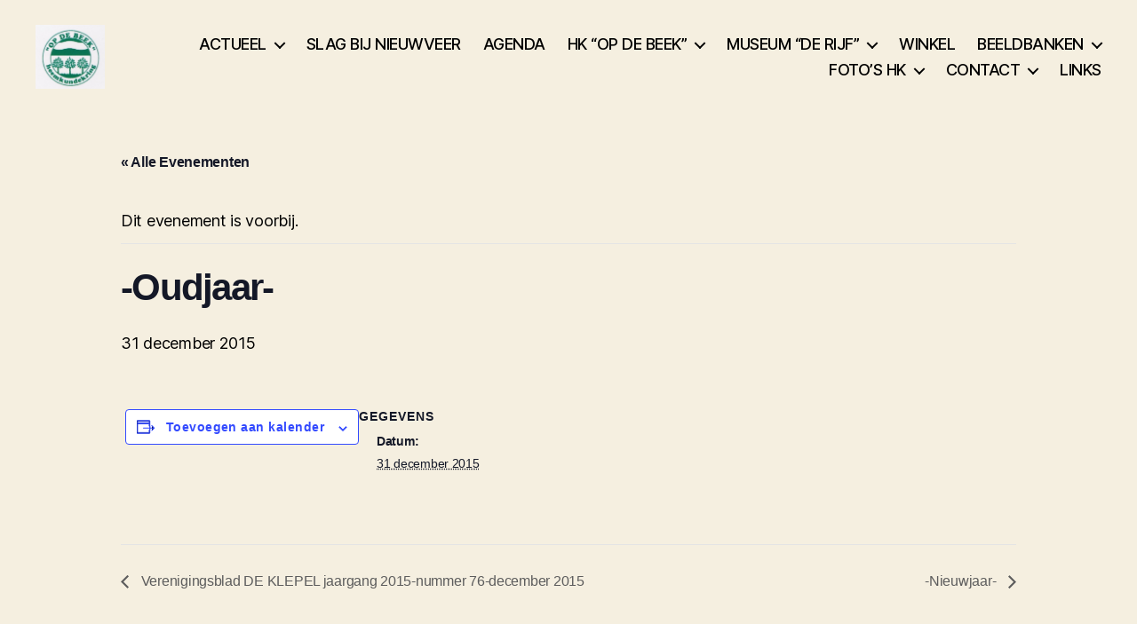

--- FILE ---
content_type: text/html; charset=UTF-8
request_url: https://hk-opdebeek.nl/agenda/oudjaar-4/
body_size: 16060
content:
<!DOCTYPE html>

<html class="no-js" lang="nl-NL">

	<head>

		<meta charset="UTF-8">
		<meta name="viewport" content="width=device-width, initial-scale=1.0">

		<link rel="profile" href="https://gmpg.org/xfn/11">

		<link rel='stylesheet' id='tribe-events-views-v2-bootstrap-datepicker-styles-css' href='https://hk-opdebeek.nl/wp-content/plugins/the-events-calendar/vendor/bootstrap-datepicker/css/bootstrap-datepicker.standalone.min.css?ver=6.15.13' media='all' />
<link rel='stylesheet' id='tec-variables-skeleton-css' href='https://hk-opdebeek.nl/wp-content/plugins/the-events-calendar/common/build/css/variables-skeleton.css?ver=6.10.1' media='all' />
<link rel='stylesheet' id='tec-variables-full-css' href='https://hk-opdebeek.nl/wp-content/plugins/the-events-calendar/common/build/css/variables-full.css?ver=6.10.1' media='all' />
<link rel='stylesheet' id='tribe-common-skeleton-style-css' href='https://hk-opdebeek.nl/wp-content/plugins/the-events-calendar/common/build/css/common-skeleton.css?ver=6.10.1' media='all' />
<link rel='stylesheet' id='tribe-common-full-style-css' href='https://hk-opdebeek.nl/wp-content/plugins/the-events-calendar/common/build/css/common-full.css?ver=6.10.1' media='all' />
<link rel='stylesheet' id='tribe-tooltipster-css-css' href='https://hk-opdebeek.nl/wp-content/plugins/the-events-calendar/common/vendor/tooltipster/tooltipster.bundle.min.css?ver=6.10.1' media='all' />
<link rel='stylesheet' id='tribe-events-views-v2-skeleton-css' href='https://hk-opdebeek.nl/wp-content/plugins/the-events-calendar/build/css/views-skeleton.css?ver=6.15.13' media='all' />
<link rel='stylesheet' id='tribe-events-views-v2-full-css' href='https://hk-opdebeek.nl/wp-content/plugins/the-events-calendar/build/css/views-full.css?ver=6.15.13' media='all' />
<link rel='stylesheet' id='tribe-events-views-v2-print-css' href='https://hk-opdebeek.nl/wp-content/plugins/the-events-calendar/build/css/views-print.css?ver=6.15.13' media='print' />
<meta name='robots' content='index, follow, max-image-preview:large, max-snippet:-1, max-video-preview:-1' />

	<!-- This site is optimized with the Yoast SEO plugin v26.6 - https://yoast.com/wordpress/plugins/seo/ -->
	<title>-Oudjaar-</title>
	<meta name="description" content="activiteiten in prinsenbeek en omstreken" />
	<link rel="canonical" href="https://hk-opdebeek.nl/agenda/oudjaar-4/" />
	<meta property="og:locale" content="nl_NL" />
	<meta property="og:type" content="article" />
	<meta property="og:title" content="-Oudjaar-" />
	<meta property="og:description" content="activiteiten in prinsenbeek en omstreken" />
	<meta property="og:url" content="https://hk-opdebeek.nl/agenda/oudjaar-4/" />
	<meta property="article:modified_time" content="2015-02-09T11:34:39+00:00" />
	<script type="application/ld+json" class="yoast-schema-graph">{"@context":"https://schema.org","@graph":[{"@type":"WebPage","@id":"https://hk-opdebeek.nl/agenda/oudjaar-4/","url":"https://hk-opdebeek.nl/agenda/oudjaar-4/","name":"-Oudjaar-","isPartOf":{"@id":"https://hk-opdebeek.nl/#website"},"datePublished":"2014-11-17T15:13:38+00:00","dateModified":"2015-02-09T11:34:39+00:00","description":"activiteiten in prinsenbeek en omstreken","breadcrumb":{"@id":"https://hk-opdebeek.nl/agenda/oudjaar-4/#breadcrumb"},"inLanguage":"nl-NL","potentialAction":[{"@type":"ReadAction","target":["https://hk-opdebeek.nl/agenda/oudjaar-4/"]}]},{"@type":"BreadcrumbList","@id":"https://hk-opdebeek.nl/agenda/oudjaar-4/#breadcrumb","itemListElement":[{"@type":"ListItem","position":1,"name":"Home","item":"https://hk-opdebeek.nl/"},{"@type":"ListItem","position":2,"name":"Evenementen","item":"https://hk-opdebeek.nl/agend/"},{"@type":"ListItem","position":3,"name":"-Oudjaar-"}]},{"@type":"WebSite","@id":"https://hk-opdebeek.nl/#website","url":"https://hk-opdebeek.nl/","name":"","description":"","potentialAction":[{"@type":"SearchAction","target":{"@type":"EntryPoint","urlTemplate":"https://hk-opdebeek.nl/?s={search_term_string}"},"query-input":{"@type":"PropertyValueSpecification","valueRequired":true,"valueName":"search_term_string"}}],"inLanguage":"nl-NL"},{"@type":"Event","name":"-Oudjaar-","description":"&nbsp; &nbsp; &nbsp; &nbsp;","url":"https://hk-opdebeek.nl/agenda/oudjaar-4/","eventAttendanceMode":"https://schema.org/OfflineEventAttendanceMode","eventStatus":"https://schema.org/EventScheduled","startDate":"2015-12-31T00:00:00+01:00","endDate":"2015-12-31T23:59:59+01:00","@id":"https://hk-opdebeek.nl/agenda/oudjaar-4/#event","mainEntityOfPage":{"@id":"https://hk-opdebeek.nl/agenda/oudjaar-4/"}}]}</script>
	<!-- / Yoast SEO plugin. -->


<link rel='dns-prefetch' href='//fonts.googleapis.com' />
<link rel="alternate" type="application/rss+xml" title=" &raquo; feed" href="https://hk-opdebeek.nl/feed/" />
<link rel="alternate" type="application/rss+xml" title=" &raquo; reacties feed" href="https://hk-opdebeek.nl/comments/feed/" />
<link rel="alternate" type="text/calendar" title=" &raquo; iCal Feed" href="https://hk-opdebeek.nl/agend/?ical=1" />
<link rel="alternate" title="oEmbed (JSON)" type="application/json+oembed" href="https://hk-opdebeek.nl/wp-json/oembed/1.0/embed?url=https%3A%2F%2Fhk-opdebeek.nl%2Fagenda%2Foudjaar-4%2F" />
<link rel="alternate" title="oEmbed (XML)" type="text/xml+oembed" href="https://hk-opdebeek.nl/wp-json/oembed/1.0/embed?url=https%3A%2F%2Fhk-opdebeek.nl%2Fagenda%2Foudjaar-4%2F&#038;format=xml" />
<style id='wp-img-auto-sizes-contain-inline-css'>
img:is([sizes=auto i],[sizes^="auto," i]){contain-intrinsic-size:3000px 1500px}
/*# sourceURL=wp-img-auto-sizes-contain-inline-css */
</style>
<link rel='stylesheet' id='tribe-events-v2-single-skeleton-css' href='https://hk-opdebeek.nl/wp-content/plugins/the-events-calendar/build/css/tribe-events-single-skeleton.css?ver=6.15.13' media='all' />
<link rel='stylesheet' id='tribe-events-v2-single-skeleton-full-css' href='https://hk-opdebeek.nl/wp-content/plugins/the-events-calendar/build/css/tribe-events-single-full.css?ver=6.15.13' media='all' />
<style id='wp-emoji-styles-inline-css'>

	img.wp-smiley, img.emoji {
		display: inline !important;
		border: none !important;
		box-shadow: none !important;
		height: 1em !important;
		width: 1em !important;
		margin: 0 0.07em !important;
		vertical-align: -0.1em !important;
		background: none !important;
		padding: 0 !important;
	}
/*# sourceURL=wp-emoji-styles-inline-css */
</style>
<link rel='stylesheet' id='wp-block-library-css' href='https://hk-opdebeek.nl/wp-includes/css/dist/block-library/style.min.css?ver=a602c8a55940dbb88d1d27ad41f494a3' media='all' />
<style id='global-styles-inline-css'>
:root{--wp--preset--aspect-ratio--square: 1;--wp--preset--aspect-ratio--4-3: 4/3;--wp--preset--aspect-ratio--3-4: 3/4;--wp--preset--aspect-ratio--3-2: 3/2;--wp--preset--aspect-ratio--2-3: 2/3;--wp--preset--aspect-ratio--16-9: 16/9;--wp--preset--aspect-ratio--9-16: 9/16;--wp--preset--color--black: #000000;--wp--preset--color--cyan-bluish-gray: #abb8c3;--wp--preset--color--white: #ffffff;--wp--preset--color--pale-pink: #f78da7;--wp--preset--color--vivid-red: #cf2e2e;--wp--preset--color--luminous-vivid-orange: #ff6900;--wp--preset--color--luminous-vivid-amber: #fcb900;--wp--preset--color--light-green-cyan: #7bdcb5;--wp--preset--color--vivid-green-cyan: #00d084;--wp--preset--color--pale-cyan-blue: #8ed1fc;--wp--preset--color--vivid-cyan-blue: #0693e3;--wp--preset--color--vivid-purple: #9b51e0;--wp--preset--color--accent: #d61347;--wp--preset--color--primary: #000000;--wp--preset--color--secondary: #69603e;--wp--preset--color--subtle-background: #d7cfab;--wp--preset--color--background: #f5efe0;--wp--preset--gradient--vivid-cyan-blue-to-vivid-purple: linear-gradient(135deg,rgb(6,147,227) 0%,rgb(155,81,224) 100%);--wp--preset--gradient--light-green-cyan-to-vivid-green-cyan: linear-gradient(135deg,rgb(122,220,180) 0%,rgb(0,208,130) 100%);--wp--preset--gradient--luminous-vivid-amber-to-luminous-vivid-orange: linear-gradient(135deg,rgb(252,185,0) 0%,rgb(255,105,0) 100%);--wp--preset--gradient--luminous-vivid-orange-to-vivid-red: linear-gradient(135deg,rgb(255,105,0) 0%,rgb(207,46,46) 100%);--wp--preset--gradient--very-light-gray-to-cyan-bluish-gray: linear-gradient(135deg,rgb(238,238,238) 0%,rgb(169,184,195) 100%);--wp--preset--gradient--cool-to-warm-spectrum: linear-gradient(135deg,rgb(74,234,220) 0%,rgb(151,120,209) 20%,rgb(207,42,186) 40%,rgb(238,44,130) 60%,rgb(251,105,98) 80%,rgb(254,248,76) 100%);--wp--preset--gradient--blush-light-purple: linear-gradient(135deg,rgb(255,206,236) 0%,rgb(152,150,240) 100%);--wp--preset--gradient--blush-bordeaux: linear-gradient(135deg,rgb(254,205,165) 0%,rgb(254,45,45) 50%,rgb(107,0,62) 100%);--wp--preset--gradient--luminous-dusk: linear-gradient(135deg,rgb(255,203,112) 0%,rgb(199,81,192) 50%,rgb(65,88,208) 100%);--wp--preset--gradient--pale-ocean: linear-gradient(135deg,rgb(255,245,203) 0%,rgb(182,227,212) 50%,rgb(51,167,181) 100%);--wp--preset--gradient--electric-grass: linear-gradient(135deg,rgb(202,248,128) 0%,rgb(113,206,126) 100%);--wp--preset--gradient--midnight: linear-gradient(135deg,rgb(2,3,129) 0%,rgb(40,116,252) 100%);--wp--preset--font-size--small: 18px;--wp--preset--font-size--medium: 20px;--wp--preset--font-size--large: 26.25px;--wp--preset--font-size--x-large: 42px;--wp--preset--font-size--normal: 21px;--wp--preset--font-size--larger: 32px;--wp--preset--spacing--20: 0.44rem;--wp--preset--spacing--30: 0.67rem;--wp--preset--spacing--40: 1rem;--wp--preset--spacing--50: 1.5rem;--wp--preset--spacing--60: 2.25rem;--wp--preset--spacing--70: 3.38rem;--wp--preset--spacing--80: 5.06rem;--wp--preset--shadow--natural: 6px 6px 9px rgba(0, 0, 0, 0.2);--wp--preset--shadow--deep: 12px 12px 50px rgba(0, 0, 0, 0.4);--wp--preset--shadow--sharp: 6px 6px 0px rgba(0, 0, 0, 0.2);--wp--preset--shadow--outlined: 6px 6px 0px -3px rgb(255, 255, 255), 6px 6px rgb(0, 0, 0);--wp--preset--shadow--crisp: 6px 6px 0px rgb(0, 0, 0);}:where(.is-layout-flex){gap: 0.5em;}:where(.is-layout-grid){gap: 0.5em;}body .is-layout-flex{display: flex;}.is-layout-flex{flex-wrap: wrap;align-items: center;}.is-layout-flex > :is(*, div){margin: 0;}body .is-layout-grid{display: grid;}.is-layout-grid > :is(*, div){margin: 0;}:where(.wp-block-columns.is-layout-flex){gap: 2em;}:where(.wp-block-columns.is-layout-grid){gap: 2em;}:where(.wp-block-post-template.is-layout-flex){gap: 1.25em;}:where(.wp-block-post-template.is-layout-grid){gap: 1.25em;}.has-black-color{color: var(--wp--preset--color--black) !important;}.has-cyan-bluish-gray-color{color: var(--wp--preset--color--cyan-bluish-gray) !important;}.has-white-color{color: var(--wp--preset--color--white) !important;}.has-pale-pink-color{color: var(--wp--preset--color--pale-pink) !important;}.has-vivid-red-color{color: var(--wp--preset--color--vivid-red) !important;}.has-luminous-vivid-orange-color{color: var(--wp--preset--color--luminous-vivid-orange) !important;}.has-luminous-vivid-amber-color{color: var(--wp--preset--color--luminous-vivid-amber) !important;}.has-light-green-cyan-color{color: var(--wp--preset--color--light-green-cyan) !important;}.has-vivid-green-cyan-color{color: var(--wp--preset--color--vivid-green-cyan) !important;}.has-pale-cyan-blue-color{color: var(--wp--preset--color--pale-cyan-blue) !important;}.has-vivid-cyan-blue-color{color: var(--wp--preset--color--vivid-cyan-blue) !important;}.has-vivid-purple-color{color: var(--wp--preset--color--vivid-purple) !important;}.has-black-background-color{background-color: var(--wp--preset--color--black) !important;}.has-cyan-bluish-gray-background-color{background-color: var(--wp--preset--color--cyan-bluish-gray) !important;}.has-white-background-color{background-color: var(--wp--preset--color--white) !important;}.has-pale-pink-background-color{background-color: var(--wp--preset--color--pale-pink) !important;}.has-vivid-red-background-color{background-color: var(--wp--preset--color--vivid-red) !important;}.has-luminous-vivid-orange-background-color{background-color: var(--wp--preset--color--luminous-vivid-orange) !important;}.has-luminous-vivid-amber-background-color{background-color: var(--wp--preset--color--luminous-vivid-amber) !important;}.has-light-green-cyan-background-color{background-color: var(--wp--preset--color--light-green-cyan) !important;}.has-vivid-green-cyan-background-color{background-color: var(--wp--preset--color--vivid-green-cyan) !important;}.has-pale-cyan-blue-background-color{background-color: var(--wp--preset--color--pale-cyan-blue) !important;}.has-vivid-cyan-blue-background-color{background-color: var(--wp--preset--color--vivid-cyan-blue) !important;}.has-vivid-purple-background-color{background-color: var(--wp--preset--color--vivid-purple) !important;}.has-black-border-color{border-color: var(--wp--preset--color--black) !important;}.has-cyan-bluish-gray-border-color{border-color: var(--wp--preset--color--cyan-bluish-gray) !important;}.has-white-border-color{border-color: var(--wp--preset--color--white) !important;}.has-pale-pink-border-color{border-color: var(--wp--preset--color--pale-pink) !important;}.has-vivid-red-border-color{border-color: var(--wp--preset--color--vivid-red) !important;}.has-luminous-vivid-orange-border-color{border-color: var(--wp--preset--color--luminous-vivid-orange) !important;}.has-luminous-vivid-amber-border-color{border-color: var(--wp--preset--color--luminous-vivid-amber) !important;}.has-light-green-cyan-border-color{border-color: var(--wp--preset--color--light-green-cyan) !important;}.has-vivid-green-cyan-border-color{border-color: var(--wp--preset--color--vivid-green-cyan) !important;}.has-pale-cyan-blue-border-color{border-color: var(--wp--preset--color--pale-cyan-blue) !important;}.has-vivid-cyan-blue-border-color{border-color: var(--wp--preset--color--vivid-cyan-blue) !important;}.has-vivid-purple-border-color{border-color: var(--wp--preset--color--vivid-purple) !important;}.has-vivid-cyan-blue-to-vivid-purple-gradient-background{background: var(--wp--preset--gradient--vivid-cyan-blue-to-vivid-purple) !important;}.has-light-green-cyan-to-vivid-green-cyan-gradient-background{background: var(--wp--preset--gradient--light-green-cyan-to-vivid-green-cyan) !important;}.has-luminous-vivid-amber-to-luminous-vivid-orange-gradient-background{background: var(--wp--preset--gradient--luminous-vivid-amber-to-luminous-vivid-orange) !important;}.has-luminous-vivid-orange-to-vivid-red-gradient-background{background: var(--wp--preset--gradient--luminous-vivid-orange-to-vivid-red) !important;}.has-very-light-gray-to-cyan-bluish-gray-gradient-background{background: var(--wp--preset--gradient--very-light-gray-to-cyan-bluish-gray) !important;}.has-cool-to-warm-spectrum-gradient-background{background: var(--wp--preset--gradient--cool-to-warm-spectrum) !important;}.has-blush-light-purple-gradient-background{background: var(--wp--preset--gradient--blush-light-purple) !important;}.has-blush-bordeaux-gradient-background{background: var(--wp--preset--gradient--blush-bordeaux) !important;}.has-luminous-dusk-gradient-background{background: var(--wp--preset--gradient--luminous-dusk) !important;}.has-pale-ocean-gradient-background{background: var(--wp--preset--gradient--pale-ocean) !important;}.has-electric-grass-gradient-background{background: var(--wp--preset--gradient--electric-grass) !important;}.has-midnight-gradient-background{background: var(--wp--preset--gradient--midnight) !important;}.has-small-font-size{font-size: var(--wp--preset--font-size--small) !important;}.has-medium-font-size{font-size: var(--wp--preset--font-size--medium) !important;}.has-large-font-size{font-size: var(--wp--preset--font-size--large) !important;}.has-x-large-font-size{font-size: var(--wp--preset--font-size--x-large) !important;}
/*# sourceURL=global-styles-inline-css */
</style>

<style id='classic-theme-styles-inline-css'>
/*! This file is auto-generated */
.wp-block-button__link{color:#fff;background-color:#32373c;border-radius:9999px;box-shadow:none;text-decoration:none;padding:calc(.667em + 2px) calc(1.333em + 2px);font-size:1.125em}.wp-block-file__button{background:#32373c;color:#fff;text-decoration:none}
/*# sourceURL=/wp-includes/css/classic-themes.min.css */
</style>
<link rel='stylesheet' id='wc-shortcodes-style-css' href='https://hk-opdebeek.nl/wp-content/plugins/wc-shortcodes/public/assets/css/style.css?ver=3.46' media='all' />
<link rel='stylesheet' id='twentytwenty-style-css' href='https://hk-opdebeek.nl/wp-content/themes/twentytwenty/style.css?ver=3.0' media='all' />
<style id='twentytwenty-style-inline-css'>
.color-accent,.color-accent-hover:hover,.color-accent-hover:focus,:root .has-accent-color,.has-drop-cap:not(:focus):first-letter,.wp-block-button.is-style-outline,a { color: #d61347; }blockquote,.border-color-accent,.border-color-accent-hover:hover,.border-color-accent-hover:focus { border-color: #d61347; }button,.button,.faux-button,.wp-block-button__link,.wp-block-file .wp-block-file__button,input[type="button"],input[type="reset"],input[type="submit"],.bg-accent,.bg-accent-hover:hover,.bg-accent-hover:focus,:root .has-accent-background-color,.comment-reply-link { background-color: #d61347; }.fill-children-accent,.fill-children-accent * { fill: #d61347; }:root .has-background-color,button,.button,.faux-button,.wp-block-button__link,.wp-block-file__button,input[type="button"],input[type="reset"],input[type="submit"],.wp-block-button,.comment-reply-link,.has-background.has-primary-background-color:not(.has-text-color),.has-background.has-primary-background-color *:not(.has-text-color),.has-background.has-accent-background-color:not(.has-text-color),.has-background.has-accent-background-color *:not(.has-text-color) { color: #f5efe0; }:root .has-background-background-color { background-color: #f5efe0; }body,.entry-title a,:root .has-primary-color { color: #000000; }:root .has-primary-background-color { background-color: #000000; }cite,figcaption,.wp-caption-text,.post-meta,.entry-content .wp-block-archives li,.entry-content .wp-block-categories li,.entry-content .wp-block-latest-posts li,.wp-block-latest-comments__comment-date,.wp-block-latest-posts__post-date,.wp-block-embed figcaption,.wp-block-image figcaption,.wp-block-pullquote cite,.comment-metadata,.comment-respond .comment-notes,.comment-respond .logged-in-as,.pagination .dots,.entry-content hr:not(.has-background),hr.styled-separator,:root .has-secondary-color { color: #69603e; }:root .has-secondary-background-color { background-color: #69603e; }pre,fieldset,input,textarea,table,table *,hr { border-color: #d7cfab; }caption,code,code,kbd,samp,.wp-block-table.is-style-stripes tbody tr:nth-child(odd),:root .has-subtle-background-background-color { background-color: #d7cfab; }.wp-block-table.is-style-stripes { border-bottom-color: #d7cfab; }.wp-block-latest-posts.is-grid li { border-top-color: #d7cfab; }:root .has-subtle-background-color { color: #d7cfab; }body:not(.overlay-header) .primary-menu > li > a,body:not(.overlay-header) .primary-menu > li > .icon,.modal-menu a,.footer-menu a, .footer-widgets a:where(:not(.wp-block-button__link)),#site-footer .wp-block-button.is-style-outline,.wp-block-pullquote:before,.singular:not(.overlay-header) .entry-header a,.archive-header a,.header-footer-group .color-accent,.header-footer-group .color-accent-hover:hover { color: #d61347; }.social-icons a,#site-footer button:not(.toggle),#site-footer .button,#site-footer .faux-button,#site-footer .wp-block-button__link,#site-footer .wp-block-file__button,#site-footer input[type="button"],#site-footer input[type="reset"],#site-footer input[type="submit"] { background-color: #d61347; }.social-icons a,body:not(.overlay-header) .primary-menu ul,.header-footer-group button,.header-footer-group .button,.header-footer-group .faux-button,.header-footer-group .wp-block-button:not(.is-style-outline) .wp-block-button__link,.header-footer-group .wp-block-file__button,.header-footer-group input[type="button"],.header-footer-group input[type="reset"],.header-footer-group input[type="submit"] { color: #f5efe0; }#site-header,.footer-nav-widgets-wrapper,#site-footer,.menu-modal,.menu-modal-inner,.search-modal-inner,.archive-header,.singular .entry-header,.singular .featured-media:before,.wp-block-pullquote:before { background-color: #f5efe0; }.header-footer-group,body:not(.overlay-header) #site-header .toggle,.menu-modal .toggle { color: #000000; }body:not(.overlay-header) .primary-menu ul { background-color: #000000; }body:not(.overlay-header) .primary-menu > li > ul:after { border-bottom-color: #000000; }body:not(.overlay-header) .primary-menu ul ul:after { border-left-color: #000000; }.site-description,body:not(.overlay-header) .toggle-inner .toggle-text,.widget .post-date,.widget .rss-date,.widget_archive li,.widget_categories li,.widget cite,.widget_pages li,.widget_meta li,.widget_nav_menu li,.powered-by-wordpress,.footer-credits .privacy-policy,.to-the-top,.singular .entry-header .post-meta,.singular:not(.overlay-header) .entry-header .post-meta a { color: #69603e; }.header-footer-group pre,.header-footer-group fieldset,.header-footer-group input,.header-footer-group textarea,.header-footer-group table,.header-footer-group table *,.footer-nav-widgets-wrapper,#site-footer,.menu-modal nav *,.footer-widgets-outer-wrapper,.footer-top { border-color: #d7cfab; }.header-footer-group table caption,body:not(.overlay-header) .header-inner .toggle-wrapper::before { background-color: #d7cfab; }
/*# sourceURL=twentytwenty-style-inline-css */
</style>
<link rel='stylesheet' id='twentytwenty-fonts-css' href='https://hk-opdebeek.nl/wp-content/themes/twentytwenty/assets/css/font-inter.css?ver=3.0' media='all' />
<link rel='stylesheet' id='twentytwenty-print-style-css' href='https://hk-opdebeek.nl/wp-content/themes/twentytwenty/print.css?ver=3.0' media='print' />
<link rel='stylesheet' id='slb_core-css' href='https://hk-opdebeek.nl/wp-content/plugins/simple-lightbox/client/css/app.css?ver=2.9.4' media='all' />
<link rel='stylesheet' id='mm-compiled-options-mobmenu-css' href='https://hk-opdebeek.nl/wp-content/uploads/dynamic-mobmenu.css?ver=2.8.8-656' media='all' />
<link rel='stylesheet' id='mm-google-webfont-dosis-css' href='//fonts.googleapis.com/css?family=Dosis%3Ainherit%2C400&#038;subset=latin%2Clatin-ext&#038;ver=6.9' media='all' />
<link rel='stylesheet' id='cssmobmenu-icons-css' href='https://hk-opdebeek.nl/wp-content/plugins/mobile-menu/includes/css/mobmenu-icons.css?ver=a602c8a55940dbb88d1d27ad41f494a3' media='all' />
<link rel='stylesheet' id='cssmobmenu-css' href='https://hk-opdebeek.nl/wp-content/plugins/mobile-menu/includes/css/mobmenu.css?ver=2.8.8' media='all' />
<link rel='stylesheet' id='wordpresscanvas-font-awesome-css' href='https://hk-opdebeek.nl/wp-content/plugins/wc-shortcodes/public/assets/css/font-awesome.min.css?ver=4.7.0' media='all' />
<link rel='stylesheet' id='myStyleSheets-css' href='https://hk-opdebeek.nl/wp-content/plugins/simple-tinymce-button-upgrade/josh-font-style.css?ver=a602c8a55940dbb88d1d27ad41f494a3' media='all' />
<script src="https://hk-opdebeek.nl/wp-includes/js/jquery/jquery.min.js?ver=3.7.1" id="jquery-core-js"></script>
<script src="https://hk-opdebeek.nl/wp-includes/js/jquery/jquery-migrate.min.js?ver=3.4.1" id="jquery-migrate-js"></script>
<script src="https://hk-opdebeek.nl/wp-content/plugins/the-events-calendar/common/build/js/tribe-common.js?ver=9c44e11f3503a33e9540" id="tribe-common-js"></script>
<script src="https://hk-opdebeek.nl/wp-content/plugins/the-events-calendar/build/js/views/breakpoints.js?ver=4208de2df2852e0b91ec" id="tribe-events-views-v2-breakpoints-js"></script>
<script src="https://hk-opdebeek.nl/wp-content/themes/twentytwenty/assets/js/index.js?ver=3.0" id="twentytwenty-js-js" defer data-wp-strategy="defer"></script>
<script src="https://hk-opdebeek.nl/wp-content/plugins/mobile-menu/includes/js/mobmenu.js?ver=2.8.8" id="mobmenujs-js"></script>
<link rel="https://api.w.org/" href="https://hk-opdebeek.nl/wp-json/" /><link rel="alternate" title="JSON" type="application/json" href="https://hk-opdebeek.nl/wp-json/wp/v2/tribe_events/4409" /><!-- begin nextgen-smooth scripts -->
          <script type="text/javascript"  src="https://hk-opdebeek.nl/wp-content/plugins/nextgen-smooth-gallery/SmoothGallery/scripts/mootools.v1.11.js"></script>
          <script type="text/javascript"  src="https://hk-opdebeek.nl/wp-content/plugins/nextgen-smooth-gallery/SmoothGallery/scripts/jd.gallery.js"></script>
          <script type="text/javascript"  src="https://hk-opdebeek.nl/wp-content/plugins/nextgen-smooth-gallery/SmoothGallery/scripts/jd.gallery.transitions.js"></script>          
          <link   type="text/css"        href="https://hk-opdebeek.nl/wp-content/plugins/nextgen-smooth-gallery/SmoothGallery/css/jd.gallery.css" rel="stylesheet" media="screen" />
        <!-- end nextgen-smooth scripts -->
       <meta name="tec-api-version" content="v1"><meta name="tec-api-origin" content="https://hk-opdebeek.nl"><link rel="alternate" href="https://hk-opdebeek.nl/wp-json/tribe/events/v1/events/4409" /><!-- Analytics by WP Statistics - https://wp-statistics.com -->
<script>
document.documentElement.className = document.documentElement.className.replace( 'no-js', 'js' );
//# sourceURL=twentytwenty_no_js_class
</script>
<link rel="icon" href="https://hk-opdebeek.nl/wp-content/uploads/001-logo-HeemKundeKring-HKK1-145x150.jpg" sizes="32x32" />
<link rel="icon" href="https://hk-opdebeek.nl/wp-content/uploads/001-logo-HeemKundeKring-HKK1.jpg" sizes="192x192" />
<link rel="apple-touch-icon" href="https://hk-opdebeek.nl/wp-content/uploads/001-logo-HeemKundeKring-HKK1.jpg" />
<meta name="msapplication-TileImage" content="https://hk-opdebeek.nl/wp-content/uploads/001-logo-HeemKundeKring-HKK1.jpg" />

	</head>

	<body data-rsssl=1 class="wp-singular tribe_events-template-default single single-tribe_events postid-4409 wp-custom-logo wp-embed-responsive wp-theme-twentytwenty tribe-theme-twentytwenty tribe-events-page-template tribe-no-js tribe-filter-live wc-shortcodes-font-awesome-enabled singular missing-post-thumbnail has-single-pagination not-showing-comments show-avatars footer-top-visible reduced-spacing mob-menu-slideout-over events-single tribe-events-style-full tribe-events-style-theme">

		<a class="skip-link screen-reader-text" href="#site-content">Ga naar de inhoud</a>
		<header id="site-header" class="header-footer-group">

			<div class="header-inner section-inner">

				<div class="header-titles-wrapper">

					
					<div class="header-titles">

						<div class="site-logo faux-heading"><a href="https://hk-opdebeek.nl/" class="custom-logo-link" rel="home"><img width="320" height="298" src="https://hk-opdebeek.nl/wp-content/uploads/000-logo-groen-HKK-2.jpg" class="custom-logo" alt="" decoding="async" fetchpriority="high" srcset="https://hk-opdebeek.nl/wp-content/uploads/000-logo-groen-HKK-2.jpg 320w, https://hk-opdebeek.nl/wp-content/uploads/000-logo-groen-HKK-2-300x279.jpg 300w" sizes="(max-width: 320px) 100vw, 320px" /></a><span class="screen-reader-text"></span></div>
					</div><!-- .header-titles -->

					<button class="toggle nav-toggle mobile-nav-toggle" data-toggle-target=".menu-modal"  data-toggle-body-class="showing-menu-modal" aria-expanded="false" data-set-focus=".close-nav-toggle">
						<span class="toggle-inner">
							<span class="toggle-icon">
								<svg class="svg-icon" aria-hidden="true" role="img" focusable="false" xmlns="http://www.w3.org/2000/svg" width="26" height="7" viewBox="0 0 26 7"><path fill-rule="evenodd" d="M332.5,45 C330.567003,45 329,43.4329966 329,41.5 C329,39.5670034 330.567003,38 332.5,38 C334.432997,38 336,39.5670034 336,41.5 C336,43.4329966 334.432997,45 332.5,45 Z M342,45 C340.067003,45 338.5,43.4329966 338.5,41.5 C338.5,39.5670034 340.067003,38 342,38 C343.932997,38 345.5,39.5670034 345.5,41.5 C345.5,43.4329966 343.932997,45 342,45 Z M351.5,45 C349.567003,45 348,43.4329966 348,41.5 C348,39.5670034 349.567003,38 351.5,38 C353.432997,38 355,39.5670034 355,41.5 C355,43.4329966 353.432997,45 351.5,45 Z" transform="translate(-329 -38)" /></svg>							</span>
							<span class="toggle-text">Menu</span>
						</span>
					</button><!-- .nav-toggle -->

				</div><!-- .header-titles-wrapper -->

				<div class="header-navigation-wrapper">

					
							<nav class="primary-menu-wrapper" aria-label="Horizontaal">

								<ul class="primary-menu reset-list-style">

								<li id="menu-item-15657" class="menu-item menu-item-type-custom menu-item-object-custom menu-item-has-children menu-item-15657"><a href="https://hk-opdebeek.nl/activiteiten/">ACTUEEL</a><span class="icon"></span>
<ul class="sub-menu">
	<li id="menu-item-11388" class="menu-item menu-item-type-post_type menu-item-object-page menu-item-11388"><a href="https://hk-opdebeek.nl/activiteiten/">NIEUWS</a></li>
	<li id="menu-item-11611" class="menu-item menu-item-type-post_type menu-item-object-page menu-item-11611"><a href="https://hk-opdebeek.nl/activiteiten-2/">ACTIVITEITEN</a></li>
	<li id="menu-item-14006" class="menu-item menu-item-type-post_type menu-item-object-page menu-item-14006"><a href="https://hk-opdebeek.nl/podcasts/">PODCASTS</a></li>
	<li id="menu-item-5766" class="menu-item menu-item-type-post_type menu-item-object-page menu-item-5766"><a href="https://hk-opdebeek.nl/wandel-fietsroutes/">FIETSROUTES</a></li>
	<li id="menu-item-11577" class="menu-item menu-item-type-post_type menu-item-object-page menu-item-11577"><a href="https://hk-opdebeek.nl/wandelroutes/">WANDELROUTES</a></li>
</ul>
</li>
<li id="menu-item-15279" class="menu-item menu-item-type-post_type menu-item-object-page menu-item-15279"><a href="https://hk-opdebeek.nl/monument-nieuwveer/">SLAG BIJ NIEUWVEER</a></li>
<li id="menu-item-3357" class="menu-item menu-item-type-post_type menu-item-object-page menu-item-3357"><a href="https://hk-opdebeek.nl/agenda/">AGENDA</a></li>
<li id="menu-item-14446" class="menu-item menu-item-type-post_type menu-item-object-page menu-item-has-children menu-item-14446"><a href="https://hk-opdebeek.nl/hk-op-de-beek/">HK “OP DE BEEK”</a><span class="icon"></span>
<ul class="sub-menu">
	<li id="menu-item-5774" class="menu-item menu-item-type-post_type menu-item-object-page menu-item-5774"><a href="https://hk-opdebeek.nl/organisatie/">HEEMKUNDEKRING</a></li>
	<li id="menu-item-5763" class="menu-item menu-item-type-post_type menu-item-object-page menu-item-5763"><a href="https://hk-opdebeek.nl/bestuur/">BESTUUR</a></li>
	<li id="menu-item-5765" class="menu-item menu-item-type-post_type menu-item-object-page menu-item-5765"><a href="https://hk-opdebeek.nl/de-klepel/">DE KLEPEL</a></li>
	<li id="menu-item-5771" class="menu-item menu-item-type-post_type menu-item-object-page menu-item-5771"><a href="https://hk-opdebeek.nl/klepel-1-tm-60/">KLEPEL 1 t/m 60</a></li>
	<li id="menu-item-5777" class="menu-item menu-item-type-post_type menu-item-object-page menu-item-5777"><a href="https://hk-opdebeek.nl/werkgroepen/">WERKGROEPEN</a></li>
	<li id="menu-item-9737" class="menu-item menu-item-type-post_type menu-item-object-page menu-item-9737"><a href="https://hk-opdebeek.nl/archief/">ARCHIEF</a></li>
	<li id="menu-item-2165" class="menu-item menu-item-type-post_type menu-item-object-page menu-item-2165"><a href="https://hk-opdebeek.nl/kroniek-prinsenbeek/">KRONIEK PRINSENBEEK</a></li>
	<li id="menu-item-5776" class="menu-item menu-item-type-post_type menu-item-object-page menu-item-5776"><a href="https://hk-opdebeek.nl/volkslied/">VOLKSLIED</a></li>
	<li id="menu-item-6395" class="menu-item menu-item-type-post_type menu-item-object-page menu-item-6395"><a href="https://hk-opdebeek.nl/jaarstukken/">JAARSTUKKEN</a></li>
	<li id="menu-item-6393" class="menu-item menu-item-type-post_type menu-item-object-page menu-item-6393"><a href="https://hk-opdebeek.nl/jaarstukken-2012/">JAARVERSLAGEN</a></li>
	<li id="menu-item-9684" class="menu-item menu-item-type-post_type menu-item-object-page menu-item-9684"><a href="https://hk-opdebeek.nl/anbi-2/">ANBI</a></li>
</ul>
</li>
<li id="menu-item-14324" class="menu-item menu-item-type-post_type menu-item-object-page menu-item-has-children menu-item-14324"><a href="https://hk-opdebeek.nl/museum-de-rijf/">MUSEUM “DE RIJF”</a><span class="icon"></span>
<ul class="sub-menu">
	<li id="menu-item-9691" class="menu-item menu-item-type-post_type menu-item-object-page menu-item-9691"><a href="https://hk-opdebeek.nl/museum-de-rijf-2/">MUSEUM DE RIJF</a></li>
	<li id="menu-item-13390" class="menu-item menu-item-type-post_type menu-item-object-page menu-item-13390"><a href="https://hk-opdebeek.nl/bikse-kruidenhof/">BIKSE KRUIDENHOF</a></li>
	<li id="menu-item-9697" class="menu-item menu-item-type-post_type menu-item-object-page menu-item-9697"><a href="https://hk-opdebeek.nl/reserveringen/">GROEPSBEZOEK</a></li>
	<li id="menu-item-9694" class="menu-item menu-item-type-post_type menu-item-object-page menu-item-9694"><a href="https://hk-opdebeek.nl/verhuizing-museum-rijf/">VERHUIZING</a></li>
	<li id="menu-item-9685" class="menu-item menu-item-type-post_type menu-item-object-page menu-item-9685"><a href="https://hk-opdebeek.nl/heropening-museum-rijf/">HEROPENING</a></li>
	<li id="menu-item-15693" class="menu-item menu-item-type-post_type menu-item-object-page menu-item-15693"><a href="https://hk-opdebeek.nl/winterse-beelden-2025-2026/">FOTOS</a></li>
</ul>
</li>
<li id="menu-item-5778" class="menu-item menu-item-type-post_type menu-item-object-page menu-item-5778"><a href="https://hk-opdebeek.nl/verkoop-spullen/">WINKEL</a></li>
<li id="menu-item-14299" class="menu-item menu-item-type-post_type menu-item-object-page menu-item-has-children menu-item-14299"><a href="https://hk-opdebeek.nl/beeldbanken-2/">BEELDBANKEN</a><span class="icon"></span>
<ul class="sub-menu">
	<li id="menu-item-14351" class="menu-item menu-item-type-post_type menu-item-object-page menu-item-14351"><a href="https://hk-opdebeek.nl/audio/">BEELDBANK AUDIO</a></li>
	<li id="menu-item-14310" class="menu-item menu-item-type-post_type menu-item-object-page menu-item-14310"><a href="https://hk-opdebeek.nl/bibliotheek/">BEELDBANK BIBLIOTHEEK</a></li>
	<li id="menu-item-7163" class="menu-item menu-item-type-post_type menu-item-object-page menu-item-7163"><a href="https://hk-opdebeek.nl/bidprentjes/">BEELDBANK BIDPRENTJES</a></li>
	<li id="menu-item-14352" class="menu-item menu-item-type-post_type menu-item-object-page menu-item-14352"><a href="https://hk-opdebeek.nl/film/">BEELDBANK FILM</a></li>
	<li id="menu-item-14440" class="menu-item menu-item-type-post_type menu-item-object-page menu-item-14440"><a href="https://hk-opdebeek.nl/beeldbank-fotos/">BEELDBANK FOTO’S</a></li>
	<li id="menu-item-14341" class="menu-item menu-item-type-post_type menu-item-object-page menu-item-14341"><a href="https://hk-opdebeek.nl/museumcollectie/">BEELDBANK MUSEUMCOLLECTIE</a></li>
</ul>
</li>
<li id="menu-item-14447" class="menu-item menu-item-type-post_type menu-item-object-page menu-item-has-children menu-item-14447"><a href="https://hk-opdebeek.nl/fotos-hk/">FOTO’S HK</a><span class="icon"></span>
<ul class="sub-menu">
	<li id="menu-item-14457" class="menu-item menu-item-type-post_type menu-item-object-page menu-item-14457"><a href="https://hk-opdebeek.nl/terugblik-fotos-2024/">TERUGBLIK/FOTO’S 2024</a></li>
	<li id="menu-item-14458" class="menu-item menu-item-type-post_type menu-item-object-page menu-item-14458"><a href="https://hk-opdebeek.nl/terugblik-fotos-2023/">TERUGBLIK/FOTO’S 2023</a></li>
	<li id="menu-item-14459" class="menu-item menu-item-type-post_type menu-item-object-page menu-item-14459"><a href="https://hk-opdebeek.nl/terugblik-fotos-2022/">TERUGBLIK/FOTO’S 2022</a></li>
	<li id="menu-item-13079" class="menu-item menu-item-type-post_type menu-item-object-page menu-item-13079"><a href="https://hk-opdebeek.nl/terugblik-fotos-2021/">TERUGBLIK/FOTO’S 2021</a></li>
	<li id="menu-item-11892" class="menu-item menu-item-type-post_type menu-item-object-page menu-item-11892"><a href="https://hk-opdebeek.nl/terugblik-fotos-2020/">TERUGBLIK/FOTO’S 2020</a></li>
	<li id="menu-item-10772" class="menu-item menu-item-type-post_type menu-item-object-page menu-item-10772"><a href="https://hk-opdebeek.nl/terugblik-fotos-2019/">TERUGBLIK/FOTO’S 2019</a></li>
	<li id="menu-item-9120" class="menu-item menu-item-type-post_type menu-item-object-page menu-item-9120"><a href="https://hk-opdebeek.nl/terugblikfotos-2018/">TERUGBLIK/FOTO’S 2018</a></li>
	<li id="menu-item-6478" class="menu-item menu-item-type-post_type menu-item-object-page menu-item-6478"><a href="https://hk-opdebeek.nl/terugblik/">TERUGBLIK/FOTO’S 2017</a></li>
	<li id="menu-item-7860" class="menu-item menu-item-type-post_type menu-item-object-page menu-item-7860"><a href="https://hk-opdebeek.nl/terugblik-2016/">TERUGBLIK/FOTO’S 2016</a></li>
	<li id="menu-item-7933" class="menu-item menu-item-type-post_type menu-item-object-page menu-item-7933"><a href="https://hk-opdebeek.nl/terugblikfotos-2015/">TERUGBLIK/FOTO’S 2015</a></li>
	<li id="menu-item-7934" class="menu-item menu-item-type-post_type menu-item-object-page menu-item-7934"><a href="https://hk-opdebeek.nl/terugblikfotos-2014/">TERUGBLIK/FOTO’S 2014</a></li>
	<li id="menu-item-8018" class="menu-item menu-item-type-post_type menu-item-object-page menu-item-8018"><a href="https://hk-opdebeek.nl/terugblikfotos-2013/">TERUGBLIK/FOTO’S 2013</a></li>
	<li id="menu-item-10308" class="menu-item menu-item-type-post_type menu-item-object-page menu-item-10308"><a href="https://hk-opdebeek.nl/terugblikfotos-2012/">TERUGBLIK/FOTO’S 2012</a></li>
</ul>
</li>
<li id="menu-item-14328" class="menu-item menu-item-type-post_type menu-item-object-page menu-item-has-children menu-item-14328"><a href="https://hk-opdebeek.nl/actueel/">CONTACT</a><span class="icon"></span>
<ul class="sub-menu">
	<li id="menu-item-9813" class="menu-item menu-item-type-post_type menu-item-object-page menu-item-9813"><a href="https://hk-opdebeek.nl/contact-gegevens/">CONTACT</a></li>
	<li id="menu-item-6389" class="menu-item menu-item-type-post_type menu-item-object-page menu-item-6389"><a href="https://hk-opdebeek.nl/vereniging-op-de-beek/">LID WORDEN</a></li>
</ul>
</li>
<li id="menu-item-6390" class="menu-item menu-item-type-post_type menu-item-object-page menu-item-6390"><a href="https://hk-opdebeek.nl/links-2/">LINKS</a></li>

								</ul>

							</nav><!-- .primary-menu-wrapper -->

						
				</div><!-- .header-navigation-wrapper -->

			</div><!-- .header-inner -->

			
		</header><!-- #site-header -->

		
<div class="menu-modal cover-modal header-footer-group" data-modal-target-string=".menu-modal">

	<div class="menu-modal-inner modal-inner">

		<div class="menu-wrapper section-inner">

			<div class="menu-top">

				<button class="toggle close-nav-toggle fill-children-current-color" data-toggle-target=".menu-modal" data-toggle-body-class="showing-menu-modal" data-set-focus=".menu-modal">
					<span class="toggle-text">Menu sluiten</span>
					<svg class="svg-icon" aria-hidden="true" role="img" focusable="false" xmlns="http://www.w3.org/2000/svg" width="16" height="16" viewBox="0 0 16 16"><polygon fill="" fill-rule="evenodd" points="6.852 7.649 .399 1.195 1.445 .149 7.899 6.602 14.352 .149 15.399 1.195 8.945 7.649 15.399 14.102 14.352 15.149 7.899 8.695 1.445 15.149 .399 14.102" /></svg>				</button><!-- .nav-toggle -->

				
					<nav class="mobile-menu" aria-label="Mobiel">

						<ul class="modal-menu reset-list-style">

						<li class="menu-item menu-item-type-custom menu-item-object-custom menu-item-has-children menu-item-15657"><div class="ancestor-wrapper"><a href="https://hk-opdebeek.nl/activiteiten/">ACTUEEL</a><button class="toggle sub-menu-toggle fill-children-current-color" data-toggle-target=".menu-modal .menu-item-15657 > .sub-menu" data-toggle-type="slidetoggle" data-toggle-duration="250" aria-expanded="false"><span class="screen-reader-text">Toon submenu</span><svg class="svg-icon" aria-hidden="true" role="img" focusable="false" xmlns="http://www.w3.org/2000/svg" width="20" height="12" viewBox="0 0 20 12"><polygon fill="" fill-rule="evenodd" points="1319.899 365.778 1327.678 358 1329.799 360.121 1319.899 370.021 1310 360.121 1312.121 358" transform="translate(-1310 -358)" /></svg></button></div><!-- .ancestor-wrapper -->
<ul class="sub-menu">
	<li class="menu-item menu-item-type-post_type menu-item-object-page menu-item-11388"><div class="ancestor-wrapper"><a href="https://hk-opdebeek.nl/activiteiten/">NIEUWS</a></div><!-- .ancestor-wrapper --></li>
	<li class="menu-item menu-item-type-post_type menu-item-object-page menu-item-11611"><div class="ancestor-wrapper"><a href="https://hk-opdebeek.nl/activiteiten-2/">ACTIVITEITEN</a></div><!-- .ancestor-wrapper --></li>
	<li class="menu-item menu-item-type-post_type menu-item-object-page menu-item-14006"><div class="ancestor-wrapper"><a href="https://hk-opdebeek.nl/podcasts/">PODCASTS</a></div><!-- .ancestor-wrapper --></li>
	<li class="menu-item menu-item-type-post_type menu-item-object-page menu-item-5766"><div class="ancestor-wrapper"><a href="https://hk-opdebeek.nl/wandel-fietsroutes/">FIETSROUTES</a></div><!-- .ancestor-wrapper --></li>
	<li class="menu-item menu-item-type-post_type menu-item-object-page menu-item-11577"><div class="ancestor-wrapper"><a href="https://hk-opdebeek.nl/wandelroutes/">WANDELROUTES</a></div><!-- .ancestor-wrapper --></li>
</ul>
</li>
<li class="menu-item menu-item-type-post_type menu-item-object-page menu-item-15279"><div class="ancestor-wrapper"><a href="https://hk-opdebeek.nl/monument-nieuwveer/">SLAG BIJ NIEUWVEER</a></div><!-- .ancestor-wrapper --></li>
<li class="menu-item menu-item-type-post_type menu-item-object-page menu-item-3357"><div class="ancestor-wrapper"><a href="https://hk-opdebeek.nl/agenda/">AGENDA</a></div><!-- .ancestor-wrapper --></li>
<li class="menu-item menu-item-type-post_type menu-item-object-page menu-item-has-children menu-item-14446"><div class="ancestor-wrapper"><a href="https://hk-opdebeek.nl/hk-op-de-beek/">HK “OP DE BEEK”</a><button class="toggle sub-menu-toggle fill-children-current-color" data-toggle-target=".menu-modal .menu-item-14446 > .sub-menu" data-toggle-type="slidetoggle" data-toggle-duration="250" aria-expanded="false"><span class="screen-reader-text">Toon submenu</span><svg class="svg-icon" aria-hidden="true" role="img" focusable="false" xmlns="http://www.w3.org/2000/svg" width="20" height="12" viewBox="0 0 20 12"><polygon fill="" fill-rule="evenodd" points="1319.899 365.778 1327.678 358 1329.799 360.121 1319.899 370.021 1310 360.121 1312.121 358" transform="translate(-1310 -358)" /></svg></button></div><!-- .ancestor-wrapper -->
<ul class="sub-menu">
	<li class="menu-item menu-item-type-post_type menu-item-object-page menu-item-5774"><div class="ancestor-wrapper"><a href="https://hk-opdebeek.nl/organisatie/">HEEMKUNDEKRING</a></div><!-- .ancestor-wrapper --></li>
	<li class="menu-item menu-item-type-post_type menu-item-object-page menu-item-5763"><div class="ancestor-wrapper"><a href="https://hk-opdebeek.nl/bestuur/">BESTUUR</a></div><!-- .ancestor-wrapper --></li>
	<li class="menu-item menu-item-type-post_type menu-item-object-page menu-item-5765"><div class="ancestor-wrapper"><a href="https://hk-opdebeek.nl/de-klepel/">DE KLEPEL</a></div><!-- .ancestor-wrapper --></li>
	<li class="menu-item menu-item-type-post_type menu-item-object-page menu-item-5771"><div class="ancestor-wrapper"><a href="https://hk-opdebeek.nl/klepel-1-tm-60/">KLEPEL 1 t/m 60</a></div><!-- .ancestor-wrapper --></li>
	<li class="menu-item menu-item-type-post_type menu-item-object-page menu-item-5777"><div class="ancestor-wrapper"><a href="https://hk-opdebeek.nl/werkgroepen/">WERKGROEPEN</a></div><!-- .ancestor-wrapper --></li>
	<li class="menu-item menu-item-type-post_type menu-item-object-page menu-item-9737"><div class="ancestor-wrapper"><a href="https://hk-opdebeek.nl/archief/">ARCHIEF</a></div><!-- .ancestor-wrapper --></li>
	<li class="menu-item menu-item-type-post_type menu-item-object-page menu-item-2165"><div class="ancestor-wrapper"><a href="https://hk-opdebeek.nl/kroniek-prinsenbeek/">KRONIEK PRINSENBEEK</a></div><!-- .ancestor-wrapper --></li>
	<li class="menu-item menu-item-type-post_type menu-item-object-page menu-item-5776"><div class="ancestor-wrapper"><a href="https://hk-opdebeek.nl/volkslied/">VOLKSLIED</a></div><!-- .ancestor-wrapper --></li>
	<li class="menu-item menu-item-type-post_type menu-item-object-page menu-item-6395"><div class="ancestor-wrapper"><a href="https://hk-opdebeek.nl/jaarstukken/">JAARSTUKKEN</a></div><!-- .ancestor-wrapper --></li>
	<li class="menu-item menu-item-type-post_type menu-item-object-page menu-item-6393"><div class="ancestor-wrapper"><a href="https://hk-opdebeek.nl/jaarstukken-2012/">JAARVERSLAGEN</a></div><!-- .ancestor-wrapper --></li>
	<li class="menu-item menu-item-type-post_type menu-item-object-page menu-item-9684"><div class="ancestor-wrapper"><a href="https://hk-opdebeek.nl/anbi-2/">ANBI</a></div><!-- .ancestor-wrapper --></li>
</ul>
</li>
<li class="menu-item menu-item-type-post_type menu-item-object-page menu-item-has-children menu-item-14324"><div class="ancestor-wrapper"><a href="https://hk-opdebeek.nl/museum-de-rijf/">MUSEUM “DE RIJF”</a><button class="toggle sub-menu-toggle fill-children-current-color" data-toggle-target=".menu-modal .menu-item-14324 > .sub-menu" data-toggle-type="slidetoggle" data-toggle-duration="250" aria-expanded="false"><span class="screen-reader-text">Toon submenu</span><svg class="svg-icon" aria-hidden="true" role="img" focusable="false" xmlns="http://www.w3.org/2000/svg" width="20" height="12" viewBox="0 0 20 12"><polygon fill="" fill-rule="evenodd" points="1319.899 365.778 1327.678 358 1329.799 360.121 1319.899 370.021 1310 360.121 1312.121 358" transform="translate(-1310 -358)" /></svg></button></div><!-- .ancestor-wrapper -->
<ul class="sub-menu">
	<li class="menu-item menu-item-type-post_type menu-item-object-page menu-item-9691"><div class="ancestor-wrapper"><a href="https://hk-opdebeek.nl/museum-de-rijf-2/">MUSEUM DE RIJF</a></div><!-- .ancestor-wrapper --></li>
	<li class="menu-item menu-item-type-post_type menu-item-object-page menu-item-13390"><div class="ancestor-wrapper"><a href="https://hk-opdebeek.nl/bikse-kruidenhof/">BIKSE KRUIDENHOF</a></div><!-- .ancestor-wrapper --></li>
	<li class="menu-item menu-item-type-post_type menu-item-object-page menu-item-9697"><div class="ancestor-wrapper"><a href="https://hk-opdebeek.nl/reserveringen/">GROEPSBEZOEK</a></div><!-- .ancestor-wrapper --></li>
	<li class="menu-item menu-item-type-post_type menu-item-object-page menu-item-9694"><div class="ancestor-wrapper"><a href="https://hk-opdebeek.nl/verhuizing-museum-rijf/">VERHUIZING</a></div><!-- .ancestor-wrapper --></li>
	<li class="menu-item menu-item-type-post_type menu-item-object-page menu-item-9685"><div class="ancestor-wrapper"><a href="https://hk-opdebeek.nl/heropening-museum-rijf/">HEROPENING</a></div><!-- .ancestor-wrapper --></li>
	<li class="menu-item menu-item-type-post_type menu-item-object-page menu-item-15693"><div class="ancestor-wrapper"><a href="https://hk-opdebeek.nl/winterse-beelden-2025-2026/">FOTOS</a></div><!-- .ancestor-wrapper --></li>
</ul>
</li>
<li class="menu-item menu-item-type-post_type menu-item-object-page menu-item-5778"><div class="ancestor-wrapper"><a href="https://hk-opdebeek.nl/verkoop-spullen/">WINKEL</a></div><!-- .ancestor-wrapper --></li>
<li class="menu-item menu-item-type-post_type menu-item-object-page menu-item-has-children menu-item-14299"><div class="ancestor-wrapper"><a href="https://hk-opdebeek.nl/beeldbanken-2/">BEELDBANKEN</a><button class="toggle sub-menu-toggle fill-children-current-color" data-toggle-target=".menu-modal .menu-item-14299 > .sub-menu" data-toggle-type="slidetoggle" data-toggle-duration="250" aria-expanded="false"><span class="screen-reader-text">Toon submenu</span><svg class="svg-icon" aria-hidden="true" role="img" focusable="false" xmlns="http://www.w3.org/2000/svg" width="20" height="12" viewBox="0 0 20 12"><polygon fill="" fill-rule="evenodd" points="1319.899 365.778 1327.678 358 1329.799 360.121 1319.899 370.021 1310 360.121 1312.121 358" transform="translate(-1310 -358)" /></svg></button></div><!-- .ancestor-wrapper -->
<ul class="sub-menu">
	<li class="menu-item menu-item-type-post_type menu-item-object-page menu-item-14351"><div class="ancestor-wrapper"><a href="https://hk-opdebeek.nl/audio/">BEELDBANK AUDIO</a></div><!-- .ancestor-wrapper --></li>
	<li class="menu-item menu-item-type-post_type menu-item-object-page menu-item-14310"><div class="ancestor-wrapper"><a href="https://hk-opdebeek.nl/bibliotheek/">BEELDBANK BIBLIOTHEEK</a></div><!-- .ancestor-wrapper --></li>
	<li class="menu-item menu-item-type-post_type menu-item-object-page menu-item-7163"><div class="ancestor-wrapper"><a href="https://hk-opdebeek.nl/bidprentjes/">BEELDBANK BIDPRENTJES</a></div><!-- .ancestor-wrapper --></li>
	<li class="menu-item menu-item-type-post_type menu-item-object-page menu-item-14352"><div class="ancestor-wrapper"><a href="https://hk-opdebeek.nl/film/">BEELDBANK FILM</a></div><!-- .ancestor-wrapper --></li>
	<li class="menu-item menu-item-type-post_type menu-item-object-page menu-item-14440"><div class="ancestor-wrapper"><a href="https://hk-opdebeek.nl/beeldbank-fotos/">BEELDBANK FOTO’S</a></div><!-- .ancestor-wrapper --></li>
	<li class="menu-item menu-item-type-post_type menu-item-object-page menu-item-14341"><div class="ancestor-wrapper"><a href="https://hk-opdebeek.nl/museumcollectie/">BEELDBANK MUSEUMCOLLECTIE</a></div><!-- .ancestor-wrapper --></li>
</ul>
</li>
<li class="menu-item menu-item-type-post_type menu-item-object-page menu-item-has-children menu-item-14447"><div class="ancestor-wrapper"><a href="https://hk-opdebeek.nl/fotos-hk/">FOTO’S HK</a><button class="toggle sub-menu-toggle fill-children-current-color" data-toggle-target=".menu-modal .menu-item-14447 > .sub-menu" data-toggle-type="slidetoggle" data-toggle-duration="250" aria-expanded="false"><span class="screen-reader-text">Toon submenu</span><svg class="svg-icon" aria-hidden="true" role="img" focusable="false" xmlns="http://www.w3.org/2000/svg" width="20" height="12" viewBox="0 0 20 12"><polygon fill="" fill-rule="evenodd" points="1319.899 365.778 1327.678 358 1329.799 360.121 1319.899 370.021 1310 360.121 1312.121 358" transform="translate(-1310 -358)" /></svg></button></div><!-- .ancestor-wrapper -->
<ul class="sub-menu">
	<li class="menu-item menu-item-type-post_type menu-item-object-page menu-item-14457"><div class="ancestor-wrapper"><a href="https://hk-opdebeek.nl/terugblik-fotos-2024/">TERUGBLIK/FOTO’S 2024</a></div><!-- .ancestor-wrapper --></li>
	<li class="menu-item menu-item-type-post_type menu-item-object-page menu-item-14458"><div class="ancestor-wrapper"><a href="https://hk-opdebeek.nl/terugblik-fotos-2023/">TERUGBLIK/FOTO’S 2023</a></div><!-- .ancestor-wrapper --></li>
	<li class="menu-item menu-item-type-post_type menu-item-object-page menu-item-14459"><div class="ancestor-wrapper"><a href="https://hk-opdebeek.nl/terugblik-fotos-2022/">TERUGBLIK/FOTO’S 2022</a></div><!-- .ancestor-wrapper --></li>
	<li class="menu-item menu-item-type-post_type menu-item-object-page menu-item-13079"><div class="ancestor-wrapper"><a href="https://hk-opdebeek.nl/terugblik-fotos-2021/">TERUGBLIK/FOTO’S 2021</a></div><!-- .ancestor-wrapper --></li>
	<li class="menu-item menu-item-type-post_type menu-item-object-page menu-item-11892"><div class="ancestor-wrapper"><a href="https://hk-opdebeek.nl/terugblik-fotos-2020/">TERUGBLIK/FOTO’S 2020</a></div><!-- .ancestor-wrapper --></li>
	<li class="menu-item menu-item-type-post_type menu-item-object-page menu-item-10772"><div class="ancestor-wrapper"><a href="https://hk-opdebeek.nl/terugblik-fotos-2019/">TERUGBLIK/FOTO’S 2019</a></div><!-- .ancestor-wrapper --></li>
	<li class="menu-item menu-item-type-post_type menu-item-object-page menu-item-9120"><div class="ancestor-wrapper"><a href="https://hk-opdebeek.nl/terugblikfotos-2018/">TERUGBLIK/FOTO’S 2018</a></div><!-- .ancestor-wrapper --></li>
	<li class="menu-item menu-item-type-post_type menu-item-object-page menu-item-6478"><div class="ancestor-wrapper"><a href="https://hk-opdebeek.nl/terugblik/">TERUGBLIK/FOTO’S 2017</a></div><!-- .ancestor-wrapper --></li>
	<li class="menu-item menu-item-type-post_type menu-item-object-page menu-item-7860"><div class="ancestor-wrapper"><a href="https://hk-opdebeek.nl/terugblik-2016/">TERUGBLIK/FOTO’S 2016</a></div><!-- .ancestor-wrapper --></li>
	<li class="menu-item menu-item-type-post_type menu-item-object-page menu-item-7933"><div class="ancestor-wrapper"><a href="https://hk-opdebeek.nl/terugblikfotos-2015/">TERUGBLIK/FOTO’S 2015</a></div><!-- .ancestor-wrapper --></li>
	<li class="menu-item menu-item-type-post_type menu-item-object-page menu-item-7934"><div class="ancestor-wrapper"><a href="https://hk-opdebeek.nl/terugblikfotos-2014/">TERUGBLIK/FOTO’S 2014</a></div><!-- .ancestor-wrapper --></li>
	<li class="menu-item menu-item-type-post_type menu-item-object-page menu-item-8018"><div class="ancestor-wrapper"><a href="https://hk-opdebeek.nl/terugblikfotos-2013/">TERUGBLIK/FOTO’S 2013</a></div><!-- .ancestor-wrapper --></li>
	<li class="menu-item menu-item-type-post_type menu-item-object-page menu-item-10308"><div class="ancestor-wrapper"><a href="https://hk-opdebeek.nl/terugblikfotos-2012/">TERUGBLIK/FOTO’S 2012</a></div><!-- .ancestor-wrapper --></li>
</ul>
</li>
<li class="menu-item menu-item-type-post_type menu-item-object-page menu-item-has-children menu-item-14328"><div class="ancestor-wrapper"><a href="https://hk-opdebeek.nl/actueel/">CONTACT</a><button class="toggle sub-menu-toggle fill-children-current-color" data-toggle-target=".menu-modal .menu-item-14328 > .sub-menu" data-toggle-type="slidetoggle" data-toggle-duration="250" aria-expanded="false"><span class="screen-reader-text">Toon submenu</span><svg class="svg-icon" aria-hidden="true" role="img" focusable="false" xmlns="http://www.w3.org/2000/svg" width="20" height="12" viewBox="0 0 20 12"><polygon fill="" fill-rule="evenodd" points="1319.899 365.778 1327.678 358 1329.799 360.121 1319.899 370.021 1310 360.121 1312.121 358" transform="translate(-1310 -358)" /></svg></button></div><!-- .ancestor-wrapper -->
<ul class="sub-menu">
	<li class="menu-item menu-item-type-post_type menu-item-object-page menu-item-9813"><div class="ancestor-wrapper"><a href="https://hk-opdebeek.nl/contact-gegevens/">CONTACT</a></div><!-- .ancestor-wrapper --></li>
	<li class="menu-item menu-item-type-post_type menu-item-object-page menu-item-6389"><div class="ancestor-wrapper"><a href="https://hk-opdebeek.nl/vereniging-op-de-beek/">LID WORDEN</a></div><!-- .ancestor-wrapper --></li>
</ul>
</li>
<li class="menu-item menu-item-type-post_type menu-item-object-page menu-item-6390"><div class="ancestor-wrapper"><a href="https://hk-opdebeek.nl/links-2/">LINKS</a></div><!-- .ancestor-wrapper --></li>

						</ul>

					</nav>

					
			</div><!-- .menu-top -->

			<div class="menu-bottom">

				
			</div><!-- .menu-bottom -->

		</div><!-- .menu-wrapper -->

	</div><!-- .menu-modal-inner -->

</div><!-- .menu-modal -->
<section id="tribe-events-pg-template" class="tribe-events-pg-template" role="main"><div class="tribe-events-before-html"></div><span class="tribe-events-ajax-loading"><img class="tribe-events-spinner-medium" src="https://hk-opdebeek.nl/wp-content/plugins/the-events-calendar/src/resources/images/tribe-loading.gif" alt="Laden Evenementen" /></span>
<div id="tribe-events-content" class="tribe-events-single">

	<p class="tribe-events-back">
		<a href="https://hk-opdebeek.nl/agend/"> &laquo; Alle Evenementen</a>
	</p>

	<!-- Notices -->
	<div class="tribe-events-notices"><ul><li>Dit evenement is voorbij.</li></ul></div>
	<h1 class="tribe-events-single-event-title">-Oudjaar-</h1>
	<div class="tribe-events-schedule tribe-clearfix">
		<div><span class="tribe-event-date-start">31 december 2015</span></div>			</div>

	<!-- Event header -->
	<div id="tribe-events-header"  data-title="-Oudjaar-" data-viewtitle="-Oudjaar-">
		<!-- Navigation -->
		<nav class="tribe-events-nav-pagination" aria-label="Evenement Navigatie">
			<ul class="tribe-events-sub-nav">
				<li class="tribe-events-nav-previous"><a href="https://hk-opdebeek.nl/agenda/verschijningsdatum-verenigingsblad-klepel-jaargang-2015-nummer-76-december-2015/"><span>&laquo;</span> Verenigingsblad DE KLEPEL jaargang 2015-nummer 76-december 2015</a></li>
				<li class="tribe-events-nav-next"><a href="https://hk-opdebeek.nl/agenda/nieuwjaar-3/">-Nieuwjaar- <span>&raquo;</span></a></li>
			</ul>
			<!-- .tribe-events-sub-nav -->
		</nav>
	</div>
	<!-- #tribe-events-header -->

			<div id="post-4409" class="post-4409 tribe_events type-tribe_events status-publish hentry">
			<!-- Event featured image, but exclude link -->
			
			<!-- Event content -->
						<div class="tribe-events-single-event-description tribe-events-content">
				<p>&nbsp;</p>
<p>&nbsp;</p>
<p>&nbsp;</p>
<p>&nbsp;</p>
			</div>
			<!-- .tribe-events-single-event-description -->
			<div class="tribe-events tribe-common">
	<div class="tribe-events-c-subscribe-dropdown__container">
		<div class="tribe-events-c-subscribe-dropdown">
			<div class="tribe-common-c-btn-border tribe-events-c-subscribe-dropdown__button">
				<svg
	 class="tribe-common-c-svgicon tribe-common-c-svgicon--cal-export tribe-events-c-subscribe-dropdown__export-icon" 	aria-hidden="true"
	viewBox="0 0 23 17"
	xmlns="http://www.w3.org/2000/svg"
>
	<path fill-rule="evenodd" clip-rule="evenodd" d="M.128.896V16.13c0 .211.145.383.323.383h15.354c.179 0 .323-.172.323-.383V.896c0-.212-.144-.383-.323-.383H.451C.273.513.128.684.128.896Zm16 6.742h-.901V4.679H1.009v10.729h14.218v-3.336h.901V7.638ZM1.01 1.614h14.218v2.058H1.009V1.614Z" />
	<path d="M20.5 9.846H8.312M18.524 6.953l2.89 2.909-2.855 2.855" stroke-width="1.2" stroke-linecap="round" stroke-linejoin="round"/>
</svg>
				<button
					class="tribe-events-c-subscribe-dropdown__button-text"
					aria-expanded="false"
					aria-controls="tribe-events-subscribe-dropdown-content"
					aria-label="Links weergeven om evenementen aan je kalender toe te voegen"
				>
					Toevoegen aan kalender				</button>
				<svg
	 class="tribe-common-c-svgicon tribe-common-c-svgicon--caret-down tribe-events-c-subscribe-dropdown__button-icon" 	aria-hidden="true"
	viewBox="0 0 10 7"
	xmlns="http://www.w3.org/2000/svg"
>
	<path fill-rule="evenodd" clip-rule="evenodd" d="M1.008.609L5 4.6 8.992.61l.958.958L5 6.517.05 1.566l.958-.958z" class="tribe-common-c-svgicon__svg-fill"/>
</svg>
			</div>
			<div id="tribe-events-subscribe-dropdown-content" class="tribe-events-c-subscribe-dropdown__content">
				<ul class="tribe-events-c-subscribe-dropdown__list">
											
<li class="tribe-events-c-subscribe-dropdown__list-item tribe-events-c-subscribe-dropdown__list-item--gcal">
	<a
		href="https://www.google.com/calendar/event?action=TEMPLATE&#038;dates=20151231T000000/20151231T235959&#038;text=-Oudjaar-&#038;details=%26nbsp%3B%26nbsp%3B%26nbsp%3B%26nbsp%3B&#038;trp=false&#038;ctz=Europe/Amsterdam&#038;sprop=website:https://hk-opdebeek.nl"
		class="tribe-events-c-subscribe-dropdown__list-item-link"
		target="_blank"
		rel="noopener noreferrer nofollow noindex"
	>
		Google Calendar	</a>
</li>
											
<li class="tribe-events-c-subscribe-dropdown__list-item tribe-events-c-subscribe-dropdown__list-item--ical">
	<a
		href="webcal://hk-opdebeek.nl/agenda/oudjaar-4/?ical=1"
		class="tribe-events-c-subscribe-dropdown__list-item-link"
		target="_blank"
		rel="noopener noreferrer nofollow noindex"
	>
		iCalendar	</a>
</li>
											
<li class="tribe-events-c-subscribe-dropdown__list-item tribe-events-c-subscribe-dropdown__list-item--outlook-365">
	<a
		href="https://outlook.office.com/owa/?path=/calendar/action/compose&#038;rrv=addevent&#038;startdt=2015-12-31T00%3A00%3A00%2B01%3A00&#038;enddt=2015-12-31T00%3A00%3A00&#038;location&#038;subject=-Oudjaar-&#038;body=%26nbsp%3B%26nbsp%3B%26nbsp%3B%26nbsp%3B"
		class="tribe-events-c-subscribe-dropdown__list-item-link"
		target="_blank"
		rel="noopener noreferrer nofollow noindex"
	>
		Outlook 365	</a>
</li>
											
<li class="tribe-events-c-subscribe-dropdown__list-item tribe-events-c-subscribe-dropdown__list-item--outlook-live">
	<a
		href="https://outlook.live.com/owa/?path=/calendar/action/compose&#038;rrv=addevent&#038;startdt=2015-12-31T00%3A00%3A00%2B01%3A00&#038;enddt=2015-12-31T00%3A00%3A00&#038;location&#038;subject=-Oudjaar-&#038;body=%26nbsp%3B%26nbsp%3B%26nbsp%3B%26nbsp%3B"
		class="tribe-events-c-subscribe-dropdown__list-item-link"
		target="_blank"
		rel="noopener noreferrer nofollow noindex"
	>
		Outlook Live	</a>
</li>
									</ul>
			</div>
		</div>
	</div>
</div>

			<!-- Event meta -->
						
	<div class="tribe-events-single-section tribe-events-event-meta primary tribe-clearfix">


<div class="tribe-events-meta-group tribe-events-meta-group-details">
	<h2 class="tribe-events-single-section-title"> Gegevens </h2>
	<ul class="tribe-events-meta-list">

		
			<li class="tribe-events-meta-item">
				<span class="tribe-events-start-date-label tribe-events-meta-label">Datum:</span>
				<span class="tribe-events-meta-value">
					<abbr class="tribe-events-abbr tribe-events-start-date published dtstart" title="2015-12-31"> 31 december 2015 </abbr>
				</span>
			</li>

		
		
		
		
		
		
			</ul>
</div>

	</div>


					</div> <!-- #post-x -->
			
	<!-- Event footer -->
	<div id="tribe-events-footer">
		<!-- Navigation -->
		<nav class="tribe-events-nav-pagination" aria-label="Evenement Navigatie">
			<ul class="tribe-events-sub-nav">
				<li class="tribe-events-nav-previous"><a href="https://hk-opdebeek.nl/agenda/verschijningsdatum-verenigingsblad-klepel-jaargang-2015-nummer-76-december-2015/"><span>&laquo;</span> Verenigingsblad DE KLEPEL jaargang 2015-nummer 76-december 2015</a></li>
				<li class="tribe-events-nav-next"><a href="https://hk-opdebeek.nl/agenda/nieuwjaar-3/">-Nieuwjaar- <span>&raquo;</span></a></li>
			</ul>
			<!-- .tribe-events-sub-nav -->
		</nav>
	</div>
	<!-- #tribe-events-footer -->

</div><!-- #tribe-events-content -->
<div class="tribe-events-after-html"></div>
<!--
This calendar is powered by The Events Calendar.
http://evnt.is/18wn
-->
</section>			<footer id="site-footer" class="header-footer-group">

				<div class="section-inner">

					<div class="footer-credits">

						<p class="footer-copyright">&copy;
							2026							<a href="https://hk-opdebeek.nl/"></a>
						</p><!-- .footer-copyright -->

						
						<p class="powered-by-wordpress">
							<a href="https://wordpress.org/">
								Aangedreven door WordPress							</a>
						</p><!-- .powered-by-wordpress -->

					</div><!-- .footer-credits -->

					<a class="to-the-top" href="#site-header">
						<span class="to-the-top-long">
							Naar bovenkant <span class="arrow" aria-hidden="true">&uarr;</span>						</span><!-- .to-the-top-long -->
						<span class="to-the-top-short">
							Omhoog <span class="arrow" aria-hidden="true">&uarr;</span>						</span><!-- .to-the-top-short -->
					</a><!-- .to-the-top -->

				</div><!-- .section-inner -->

			</footer><!-- #site-footer -->

		<script type="speculationrules">
{"prefetch":[{"source":"document","where":{"and":[{"href_matches":"/*"},{"not":{"href_matches":["/wp-*.php","/wp-admin/*","/wp-content/uploads/*","/wp-content/*","/wp-content/plugins/*","/wp-content/themes/twentytwenty/*","/*\\?(.+)"]}},{"not":{"selector_matches":"a[rel~=\"nofollow\"]"}},{"not":{"selector_matches":".no-prefetch, .no-prefetch a"}}]},"eagerness":"conservative"}]}
</script>

<script type='text/javascript'>
/* <![CDATA[ */
r3f5x9JS=escape(document['referrer']);
hf4N='dffed52cced801a4f62d5c5f42e7948c';
hf4V='f3c03385fe87bb357021bed16c5306bf';
jQuery(document).ready(function($){var e="#commentform, .comment-respond form, .comment-form, #lostpasswordform, #registerform, #loginform, #login_form, #wpss_contact_form";$(e).submit(function(){$("<input>").attr("type","hidden").attr("name","r3f5x9JS").attr("value",r3f5x9JS).appendTo(e);return true;});var h="form[method='post']";$(h).submit(function(){$("<input>").attr("type","hidden").attr("name",hf4N).attr("value",hf4V).appendTo(h);return true;});});
/* ]]> */
</script> 
		<script>
		( function ( body ) {
			'use strict';
			body.className = body.className.replace( /\btribe-no-js\b/, 'tribe-js' );
		} )( document.body );
		</script>
		<div class="mobmenu-overlay"></div><div class="mob-menu-header-holder mobmenu"  data-menu-display="mob-menu-slideout-over" data-open-icon="down-open" data-close-icon="up-open"><div  class="mobmenul-container"><a href="#" class="mobmenu-left-bt mobmenu-trigger-action" data-panel-target="mobmenu-left-panel" aria-label="Linker menu knop"><i class="mob-icon-menu mob-menu-icon"></i><i class="mob-icon-menu-outline mob-cancel-button"></i></a></div><div class="mob-menu-logo-holder"><a href="https://hk-opdebeek.nl" class="headertext"><span></span></a></div><div class="mobmenur-container"></div></div>
		<div class="mobmenu-left-alignment mobmenu-panel mobmenu-left-panel  ">
		<a href="#" class="mobmenu-left-bt" aria-label="Linker menu knop"><i class="mob-icon-menu-outline mob-cancel-button"></i></a>

		<div class="mobmenu-content">
		<div class="menu-vereniging-container"><ul id="mobmenuleft" class="wp-mobile-menu" role="menubar" aria-label="Hoofdnavigatie voor mobiele apparaten"><li role="none"  class="menu-item menu-item-type-custom menu-item-object-custom menu-item-has-children menu-item-15657"><a href="https://hk-opdebeek.nl/activiteiten/" role="menuitem" class="">ACTUEEL</a>
<ul  role='menu' class="sub-menu ">
	<li role="none"  class="menu-item menu-item-type-post_type menu-item-object-page menu-item-11388"><a href="https://hk-opdebeek.nl/activiteiten/" role="menuitem" class="">NIEUWS</a></li>	<li role="none"  class="menu-item menu-item-type-post_type menu-item-object-page menu-item-11611"><a href="https://hk-opdebeek.nl/activiteiten-2/" role="menuitem" class="">ACTIVITEITEN</a></li>	<li role="none"  class="menu-item menu-item-type-post_type menu-item-object-page menu-item-14006"><a href="https://hk-opdebeek.nl/podcasts/" role="menuitem" class="">PODCASTS</a></li>	<li role="none"  class="menu-item menu-item-type-post_type menu-item-object-page menu-item-5766"><a href="https://hk-opdebeek.nl/wandel-fietsroutes/" role="menuitem" class="">FIETSROUTES</a></li>	<li role="none"  class="menu-item menu-item-type-post_type menu-item-object-page menu-item-11577"><a href="https://hk-opdebeek.nl/wandelroutes/" role="menuitem" class="">WANDELROUTES</a></li></ul>
</li><li role="none"  class="menu-item menu-item-type-post_type menu-item-object-page menu-item-15279"><a href="https://hk-opdebeek.nl/monument-nieuwveer/" role="menuitem" class="">SLAG BIJ NIEUWVEER</a></li><li role="none"  class="menu-item menu-item-type-post_type menu-item-object-page menu-item-3357"><a href="https://hk-opdebeek.nl/agenda/" role="menuitem" class="">AGENDA</a></li><li role="none"  class="menu-item menu-item-type-post_type menu-item-object-page menu-item-has-children menu-item-14446"><a href="https://hk-opdebeek.nl/hk-op-de-beek/" role="menuitem" class="">HK “OP DE BEEK”</a>
<ul  role='menu' class="sub-menu ">
	<li role="none"  class="menu-item menu-item-type-post_type menu-item-object-page menu-item-5774"><a href="https://hk-opdebeek.nl/organisatie/" role="menuitem" class="">HEEMKUNDEKRING</a></li>	<li role="none"  class="menu-item menu-item-type-post_type menu-item-object-page menu-item-5763"><a href="https://hk-opdebeek.nl/bestuur/" role="menuitem" class="">BESTUUR</a></li>	<li role="none"  class="menu-item menu-item-type-post_type menu-item-object-page menu-item-5765"><a href="https://hk-opdebeek.nl/de-klepel/" role="menuitem" class="">DE KLEPEL</a></li>	<li role="none"  class="menu-item menu-item-type-post_type menu-item-object-page menu-item-5771"><a href="https://hk-opdebeek.nl/klepel-1-tm-60/" role="menuitem" class="">KLEPEL 1 t/m 60</a></li>	<li role="none"  class="menu-item menu-item-type-post_type menu-item-object-page menu-item-5777"><a href="https://hk-opdebeek.nl/werkgroepen/" role="menuitem" class="">WERKGROEPEN</a></li>	<li role="none"  class="menu-item menu-item-type-post_type menu-item-object-page menu-item-9737"><a href="https://hk-opdebeek.nl/archief/" role="menuitem" class="">ARCHIEF</a></li>	<li role="none"  class="menu-item menu-item-type-post_type menu-item-object-page menu-item-2165"><a href="https://hk-opdebeek.nl/kroniek-prinsenbeek/" role="menuitem" class="">KRONIEK PRINSENBEEK</a></li>	<li role="none"  class="menu-item menu-item-type-post_type menu-item-object-page menu-item-5776"><a href="https://hk-opdebeek.nl/volkslied/" role="menuitem" class="">VOLKSLIED</a></li>	<li role="none"  class="menu-item menu-item-type-post_type menu-item-object-page menu-item-6395"><a href="https://hk-opdebeek.nl/jaarstukken/" role="menuitem" class="">JAARSTUKKEN</a></li>	<li role="none"  class="menu-item menu-item-type-post_type menu-item-object-page menu-item-6393"><a href="https://hk-opdebeek.nl/jaarstukken-2012/" role="menuitem" class="">JAARVERSLAGEN</a></li>	<li role="none"  class="menu-item menu-item-type-post_type menu-item-object-page menu-item-9684"><a href="https://hk-opdebeek.nl/anbi-2/" role="menuitem" class="">ANBI</a></li></ul>
</li><li role="none"  class="menu-item menu-item-type-post_type menu-item-object-page menu-item-has-children menu-item-14324"><a href="https://hk-opdebeek.nl/museum-de-rijf/" role="menuitem" class="">MUSEUM “DE RIJF”</a>
<ul  role='menu' class="sub-menu ">
	<li role="none"  class="menu-item menu-item-type-post_type menu-item-object-page menu-item-9691"><a href="https://hk-opdebeek.nl/museum-de-rijf-2/" role="menuitem" class="">MUSEUM DE RIJF</a></li>	<li role="none"  class="menu-item menu-item-type-post_type menu-item-object-page menu-item-13390"><a href="https://hk-opdebeek.nl/bikse-kruidenhof/" role="menuitem" class="">BIKSE KRUIDENHOF</a></li>	<li role="none"  class="menu-item menu-item-type-post_type menu-item-object-page menu-item-9697"><a href="https://hk-opdebeek.nl/reserveringen/" role="menuitem" class="">GROEPSBEZOEK</a></li>	<li role="none"  class="menu-item menu-item-type-post_type menu-item-object-page menu-item-9694"><a href="https://hk-opdebeek.nl/verhuizing-museum-rijf/" role="menuitem" class="">VERHUIZING</a></li>	<li role="none"  class="menu-item menu-item-type-post_type menu-item-object-page menu-item-9685"><a href="https://hk-opdebeek.nl/heropening-museum-rijf/" role="menuitem" class="">HEROPENING</a></li>	<li role="none"  class="menu-item menu-item-type-post_type menu-item-object-page menu-item-15693"><a href="https://hk-opdebeek.nl/winterse-beelden-2025-2026/" role="menuitem" class="">FOTOS</a></li></ul>
</li><li role="none"  class="menu-item menu-item-type-post_type menu-item-object-page menu-item-5778"><a href="https://hk-opdebeek.nl/verkoop-spullen/" role="menuitem" class="">WINKEL</a></li><li role="none"  class="menu-item menu-item-type-post_type menu-item-object-page menu-item-has-children menu-item-14299"><a href="https://hk-opdebeek.nl/beeldbanken-2/" role="menuitem" class="">BEELDBANKEN</a>
<ul  role='menu' class="sub-menu ">
	<li role="none"  class="menu-item menu-item-type-post_type menu-item-object-page menu-item-14351"><a href="https://hk-opdebeek.nl/audio/" role="menuitem" class="">BEELDBANK AUDIO</a></li>	<li role="none"  class="menu-item menu-item-type-post_type menu-item-object-page menu-item-14310"><a href="https://hk-opdebeek.nl/bibliotheek/" role="menuitem" class="">BEELDBANK BIBLIOTHEEK</a></li>	<li role="none"  class="menu-item menu-item-type-post_type menu-item-object-page menu-item-7163"><a href="https://hk-opdebeek.nl/bidprentjes/" role="menuitem" class="">BEELDBANK BIDPRENTJES</a></li>	<li role="none"  class="menu-item menu-item-type-post_type menu-item-object-page menu-item-14352"><a href="https://hk-opdebeek.nl/film/" role="menuitem" class="">BEELDBANK FILM</a></li>	<li role="none"  class="menu-item menu-item-type-post_type menu-item-object-page menu-item-14440"><a href="https://hk-opdebeek.nl/beeldbank-fotos/" role="menuitem" class="">BEELDBANK FOTO’S</a></li>	<li role="none"  class="menu-item menu-item-type-post_type menu-item-object-page menu-item-14341"><a href="https://hk-opdebeek.nl/museumcollectie/" role="menuitem" class="">BEELDBANK MUSEUMCOLLECTIE</a></li></ul>
</li><li role="none"  class="menu-item menu-item-type-post_type menu-item-object-page menu-item-has-children menu-item-14447"><a href="https://hk-opdebeek.nl/fotos-hk/" role="menuitem" class="">FOTO’S HK</a>
<ul  role='menu' class="sub-menu ">
	<li role="none"  class="menu-item menu-item-type-post_type menu-item-object-page menu-item-14457"><a href="https://hk-opdebeek.nl/terugblik-fotos-2024/" role="menuitem" class="">TERUGBLIK/FOTO’S 2024</a></li>	<li role="none"  class="menu-item menu-item-type-post_type menu-item-object-page menu-item-14458"><a href="https://hk-opdebeek.nl/terugblik-fotos-2023/" role="menuitem" class="">TERUGBLIK/FOTO’S 2023</a></li>	<li role="none"  class="menu-item menu-item-type-post_type menu-item-object-page menu-item-14459"><a href="https://hk-opdebeek.nl/terugblik-fotos-2022/" role="menuitem" class="">TERUGBLIK/FOTO’S 2022</a></li>	<li role="none"  class="menu-item menu-item-type-post_type menu-item-object-page menu-item-13079"><a href="https://hk-opdebeek.nl/terugblik-fotos-2021/" role="menuitem" class="">TERUGBLIK/FOTO’S 2021</a></li>	<li role="none"  class="menu-item menu-item-type-post_type menu-item-object-page menu-item-11892"><a href="https://hk-opdebeek.nl/terugblik-fotos-2020/" role="menuitem" class="">TERUGBLIK/FOTO’S 2020</a></li>	<li role="none"  class="menu-item menu-item-type-post_type menu-item-object-page menu-item-10772"><a href="https://hk-opdebeek.nl/terugblik-fotos-2019/" role="menuitem" class="">TERUGBLIK/FOTO’S 2019</a></li>	<li role="none"  class="menu-item menu-item-type-post_type menu-item-object-page menu-item-9120"><a href="https://hk-opdebeek.nl/terugblikfotos-2018/" role="menuitem" class="">TERUGBLIK/FOTO’S 2018</a></li>	<li role="none"  class="menu-item menu-item-type-post_type menu-item-object-page menu-item-6478"><a href="https://hk-opdebeek.nl/terugblik/" role="menuitem" class="">TERUGBLIK/FOTO’S 2017</a></li>	<li role="none"  class="menu-item menu-item-type-post_type menu-item-object-page menu-item-7860"><a href="https://hk-opdebeek.nl/terugblik-2016/" role="menuitem" class="">TERUGBLIK/FOTO’S 2016</a></li>	<li role="none"  class="menu-item menu-item-type-post_type menu-item-object-page menu-item-7933"><a href="https://hk-opdebeek.nl/terugblikfotos-2015/" role="menuitem" class="">TERUGBLIK/FOTO’S 2015</a></li>	<li role="none"  class="menu-item menu-item-type-post_type menu-item-object-page menu-item-7934"><a href="https://hk-opdebeek.nl/terugblikfotos-2014/" role="menuitem" class="">TERUGBLIK/FOTO’S 2014</a></li>	<li role="none"  class="menu-item menu-item-type-post_type menu-item-object-page menu-item-8018"><a href="https://hk-opdebeek.nl/terugblikfotos-2013/" role="menuitem" class="">TERUGBLIK/FOTO’S 2013</a></li>	<li role="none"  class="menu-item menu-item-type-post_type menu-item-object-page menu-item-10308"><a href="https://hk-opdebeek.nl/terugblikfotos-2012/" role="menuitem" class="">TERUGBLIK/FOTO’S 2012</a></li></ul>
</li><li role="none"  class="menu-item menu-item-type-post_type menu-item-object-page menu-item-has-children menu-item-14328"><a href="https://hk-opdebeek.nl/actueel/" role="menuitem" class="">CONTACT</a>
<ul  role='menu' class="sub-menu ">
	<li role="none"  class="menu-item menu-item-type-post_type menu-item-object-page menu-item-9813"><a href="https://hk-opdebeek.nl/contact-gegevens/" role="menuitem" class="">CONTACT</a></li>	<li role="none"  class="menu-item menu-item-type-post_type menu-item-object-page menu-item-6389"><a href="https://hk-opdebeek.nl/vereniging-op-de-beek/" role="menuitem" class="">LID WORDEN</a></li></ul>
</li><li role="none"  class="menu-item menu-item-type-post_type menu-item-object-page menu-item-6390"><a href="https://hk-opdebeek.nl/links-2/" role="menuitem" class="">LINKS</a></li></ul></div>
		</div><div class="mob-menu-left-bg-holder"></div></div>

		<script> /* <![CDATA[ */var tribe_l10n_datatables = {"aria":{"sort_ascending":": activate to sort column ascending","sort_descending":": activate to sort column descending"},"length_menu":"Show _MENU_ entries","empty_table":"No data available in table","info":"Showing _START_ to _END_ of _TOTAL_ entries","info_empty":"Showing 0 to 0 of 0 entries","info_filtered":"(filtered from _MAX_ total entries)","zero_records":"No matching records found","search":"Search:","all_selected_text":"All items on this page were selected. ","select_all_link":"Select all pages","clear_selection":"Clear Selection.","pagination":{"all":"All","next":"Next","previous":"Previous"},"select":{"rows":{"0":"","_":": Selected %d rows","1":": Selected 1 row"}},"datepicker":{"dayNames":["zondag","maandag","dinsdag","woensdag","donderdag","vrijdag","zaterdag"],"dayNamesShort":["zo","ma","di","wo","do","vr","za"],"dayNamesMin":["Z","M","D","W","D","V","Z"],"monthNames":["januari","februari","maart","april","mei","juni","juli","augustus","september","oktober","november","december"],"monthNamesShort":["januari","februari","maart","april","mei","juni","juli","augustus","september","oktober","november","december"],"monthNamesMin":["jan","feb","mrt","apr","mei","jun","jul","aug","sep","okt","nov","dec"],"nextText":"Next","prevText":"Prev","currentText":"Today","closeText":"Done","today":"Today","clear":"Clear"}};/* ]]> */ </script><script src="https://hk-opdebeek.nl/wp-content/plugins/the-events-calendar/build/js/views/viewport.js?ver=3e90f3ec254086a30629" id="tribe-events-views-v2-viewport-js"></script>
<script src="https://hk-opdebeek.nl/wp-content/plugins/the-events-calendar/build/js/views/accordion.js?ver=b0cf88d89b3e05e7d2ef" id="tribe-events-views-v2-accordion-js"></script>
<script src="https://hk-opdebeek.nl/wp-content/plugins/the-events-calendar/build/js/views/view-selector.js?ver=a8aa8890141fbcc3162a" id="tribe-events-views-v2-view-selector-js"></script>
<script src="https://hk-opdebeek.nl/wp-content/plugins/the-events-calendar/vendor/bootstrap-datepicker/js/bootstrap-datepicker.min.js?ver=6.15.13" id="tribe-events-views-v2-bootstrap-datepicker-js"></script>
<script src="https://hk-opdebeek.nl/wp-content/plugins/the-events-calendar/build/js/views/ical-links.js?ver=0dadaa0667a03645aee4" id="tribe-events-views-v2-ical-links-js"></script>
<script src="https://hk-opdebeek.nl/wp-content/plugins/the-events-calendar/build/js/views/navigation-scroll.js?ver=eba0057e0fd877f08e9d" id="tribe-events-views-v2-navigation-scroll-js"></script>
<script src="https://hk-opdebeek.nl/wp-content/plugins/the-events-calendar/build/js/views/month-mobile-events.js?ver=cee03bfee0063abbd5b8" id="tribe-events-views-v2-month-mobile-events-js"></script>
<script src="https://hk-opdebeek.nl/wp-content/plugins/the-events-calendar/build/js/views/month-grid.js?ver=b5773d96c9ff699a45dd" id="tribe-events-views-v2-month-grid-js"></script>
<script src="https://hk-opdebeek.nl/wp-content/plugins/the-events-calendar/common/vendor/tooltipster/tooltipster.bundle.min.js?ver=6.10.1" id="tribe-tooltipster-js"></script>
<script src="https://hk-opdebeek.nl/wp-content/plugins/the-events-calendar/build/js/views/tooltip.js?ver=82f9d4de83ed0352be8e" id="tribe-events-views-v2-tooltip-js"></script>
<script src="https://hk-opdebeek.nl/wp-content/plugins/the-events-calendar/build/js/views/events-bar-inputs.js?ver=e3710df171bb081761bd" id="tribe-events-views-v2-events-bar-inputs-js"></script>
<script src="https://hk-opdebeek.nl/wp-content/plugins/the-events-calendar/build/js/views/events-bar.js?ver=3825b4a45b5c6f3f04b9" id="tribe-events-views-v2-events-bar-js"></script>
<script src="https://hk-opdebeek.nl/wp-content/plugins/the-events-calendar/build/js/views/datepicker.js?ver=4fd11aac95dc95d3b90a" id="tribe-events-views-v2-datepicker-js"></script>
<script src="https://hk-opdebeek.nl/wp-content/plugins/the-events-calendar/common/build/js/user-agent.js?ver=da75d0bdea6dde3898df" id="tec-user-agent-js"></script>
<script src="https://hk-opdebeek.nl/wp-content/plugins/the-events-calendar/build/js/views/multiday-events.js?ver=780fd76b5b819e3a6ece" id="tribe-events-views-v2-multiday-events-js"></script>
<script src="https://hk-opdebeek.nl/wp-includes/js/imagesloaded.min.js?ver=5.0.0" id="imagesloaded-js"></script>
<script src="https://hk-opdebeek.nl/wp-includes/js/masonry.min.js?ver=4.2.2" id="masonry-js"></script>
<script src="https://hk-opdebeek.nl/wp-includes/js/jquery/jquery.masonry.min.js?ver=3.1.2b" id="jquery-masonry-js"></script>
<script id="wc-shortcodes-rsvp-js-extra">
var WCShortcodes = {"ajaxurl":"https://hk-opdebeek.nl/wp-admin/admin-ajax.php"};
//# sourceURL=wc-shortcodes-rsvp-js-extra
</script>
<script src="https://hk-opdebeek.nl/wp-content/plugins/wc-shortcodes/public/assets/js/rsvp.js?ver=3.46" id="wc-shortcodes-rsvp-js"></script>
<script id="wp-statistics-tracker-js-extra">
var WP_Statistics_Tracker_Object = {"requestUrl":"https://hk-opdebeek.nl/wp-json/wp-statistics/v2","ajaxUrl":"https://hk-opdebeek.nl/wp-admin/admin-ajax.php","hitParams":{"wp_statistics_hit":1,"source_type":"post_type_tribe_events","source_id":4409,"search_query":"","signature":"26515d95f40608469b05a239ab431a4c","endpoint":"hit"},"option":{"dntEnabled":false,"bypassAdBlockers":false,"consentIntegration":{"name":null,"status":[]},"isPreview":false,"userOnline":false,"trackAnonymously":false,"isWpConsentApiActive":false,"consentLevel":"functional"},"isLegacyEventLoaded":"","customEventAjaxUrl":"https://hk-opdebeek.nl/wp-admin/admin-ajax.php?action=wp_statistics_custom_event&nonce=ead39b603f","onlineParams":{"wp_statistics_hit":1,"source_type":"post_type_tribe_events","source_id":4409,"search_query":"","signature":"26515d95f40608469b05a239ab431a4c","action":"wp_statistics_online_check"},"jsCheckTime":"60000"};
//# sourceURL=wp-statistics-tracker-js-extra
</script>
<script src="https://hk-opdebeek.nl/wp-content/plugins/wp-statistics/assets/js/tracker.js?ver=14.16" id="wp-statistics-tracker-js"></script>
<script src="https://hk-opdebeek.nl/wp-content/plugins/wp-spamshield/js/jscripts-ftr2-min.js" id="wpss-jscripts-ftr-js"></script>
<script src="https://hk-opdebeek.nl/wp-content/plugins/the-events-calendar/common/build/js/utils/query-string.js?ver=694b0604b0c8eafed657" id="tribe-query-string-js"></script>
<script src='https://hk-opdebeek.nl/wp-content/plugins/the-events-calendar/common/build/js/underscore-before.js'></script>
<script src="https://hk-opdebeek.nl/wp-includes/js/underscore.min.js?ver=1.13.7" id="underscore-js"></script>
<script src='https://hk-opdebeek.nl/wp-content/plugins/the-events-calendar/common/build/js/underscore-after.js'></script>
<script src="https://hk-opdebeek.nl/wp-includes/js/dist/hooks.min.js?ver=dd5603f07f9220ed27f1" id="wp-hooks-js"></script>
<script defer src="https://hk-opdebeek.nl/wp-content/plugins/the-events-calendar/build/js/views/manager.js?ver=6ff3be8cc3be5b9c56e7" id="tribe-events-views-v2-manager-js"></script>
<script id="wp-emoji-settings" type="application/json">
{"baseUrl":"https://s.w.org/images/core/emoji/17.0.2/72x72/","ext":".png","svgUrl":"https://s.w.org/images/core/emoji/17.0.2/svg/","svgExt":".svg","source":{"concatemoji":"https://hk-opdebeek.nl/wp-includes/js/wp-emoji-release.min.js?ver=a602c8a55940dbb88d1d27ad41f494a3"}}
</script>
<script type="module">
/*! This file is auto-generated */
const a=JSON.parse(document.getElementById("wp-emoji-settings").textContent),o=(window._wpemojiSettings=a,"wpEmojiSettingsSupports"),s=["flag","emoji"];function i(e){try{var t={supportTests:e,timestamp:(new Date).valueOf()};sessionStorage.setItem(o,JSON.stringify(t))}catch(e){}}function c(e,t,n){e.clearRect(0,0,e.canvas.width,e.canvas.height),e.fillText(t,0,0);t=new Uint32Array(e.getImageData(0,0,e.canvas.width,e.canvas.height).data);e.clearRect(0,0,e.canvas.width,e.canvas.height),e.fillText(n,0,0);const a=new Uint32Array(e.getImageData(0,0,e.canvas.width,e.canvas.height).data);return t.every((e,t)=>e===a[t])}function p(e,t){e.clearRect(0,0,e.canvas.width,e.canvas.height),e.fillText(t,0,0);var n=e.getImageData(16,16,1,1);for(let e=0;e<n.data.length;e++)if(0!==n.data[e])return!1;return!0}function u(e,t,n,a){switch(t){case"flag":return n(e,"\ud83c\udff3\ufe0f\u200d\u26a7\ufe0f","\ud83c\udff3\ufe0f\u200b\u26a7\ufe0f")?!1:!n(e,"\ud83c\udde8\ud83c\uddf6","\ud83c\udde8\u200b\ud83c\uddf6")&&!n(e,"\ud83c\udff4\udb40\udc67\udb40\udc62\udb40\udc65\udb40\udc6e\udb40\udc67\udb40\udc7f","\ud83c\udff4\u200b\udb40\udc67\u200b\udb40\udc62\u200b\udb40\udc65\u200b\udb40\udc6e\u200b\udb40\udc67\u200b\udb40\udc7f");case"emoji":return!a(e,"\ud83e\u1fac8")}return!1}function f(e,t,n,a){let r;const o=(r="undefined"!=typeof WorkerGlobalScope&&self instanceof WorkerGlobalScope?new OffscreenCanvas(300,150):document.createElement("canvas")).getContext("2d",{willReadFrequently:!0}),s=(o.textBaseline="top",o.font="600 32px Arial",{});return e.forEach(e=>{s[e]=t(o,e,n,a)}),s}function r(e){var t=document.createElement("script");t.src=e,t.defer=!0,document.head.appendChild(t)}a.supports={everything:!0,everythingExceptFlag:!0},new Promise(t=>{let n=function(){try{var e=JSON.parse(sessionStorage.getItem(o));if("object"==typeof e&&"number"==typeof e.timestamp&&(new Date).valueOf()<e.timestamp+604800&&"object"==typeof e.supportTests)return e.supportTests}catch(e){}return null}();if(!n){if("undefined"!=typeof Worker&&"undefined"!=typeof OffscreenCanvas&&"undefined"!=typeof URL&&URL.createObjectURL&&"undefined"!=typeof Blob)try{var e="postMessage("+f.toString()+"("+[JSON.stringify(s),u.toString(),c.toString(),p.toString()].join(",")+"));",a=new Blob([e],{type:"text/javascript"});const r=new Worker(URL.createObjectURL(a),{name:"wpTestEmojiSupports"});return void(r.onmessage=e=>{i(n=e.data),r.terminate(),t(n)})}catch(e){}i(n=f(s,u,c,p))}t(n)}).then(e=>{for(const n in e)a.supports[n]=e[n],a.supports.everything=a.supports.everything&&a.supports[n],"flag"!==n&&(a.supports.everythingExceptFlag=a.supports.everythingExceptFlag&&a.supports[n]);var t;a.supports.everythingExceptFlag=a.supports.everythingExceptFlag&&!a.supports.flag,a.supports.everything||((t=a.source||{}).concatemoji?r(t.concatemoji):t.wpemoji&&t.twemoji&&(r(t.twemoji),r(t.wpemoji)))});
//# sourceURL=https://hk-opdebeek.nl/wp-includes/js/wp-emoji-loader.min.js
</script>
<style id='tribe-events-views-v2-full-inline-css' class='tec-customizer-inline-style' type='text/css'>
:root {
				/* Customizer-added Global Event styles */
				--tec-color-link-primary: #0066bf;
--tec-color-link-accent: #0066bf;
--tec-color-link-accent-hover: rgba(0,102,191, 0.8);
			}
</style>
<script type="text/javascript" id="slb_context">/* <![CDATA[ */if ( !!window.jQuery ) {(function($){$(document).ready(function(){if ( !!window.SLB ) { {$.extend(SLB, {"context":["public","user_guest"]});} }})})(jQuery);}/* ]]> */</script>

	</body>
</html>
